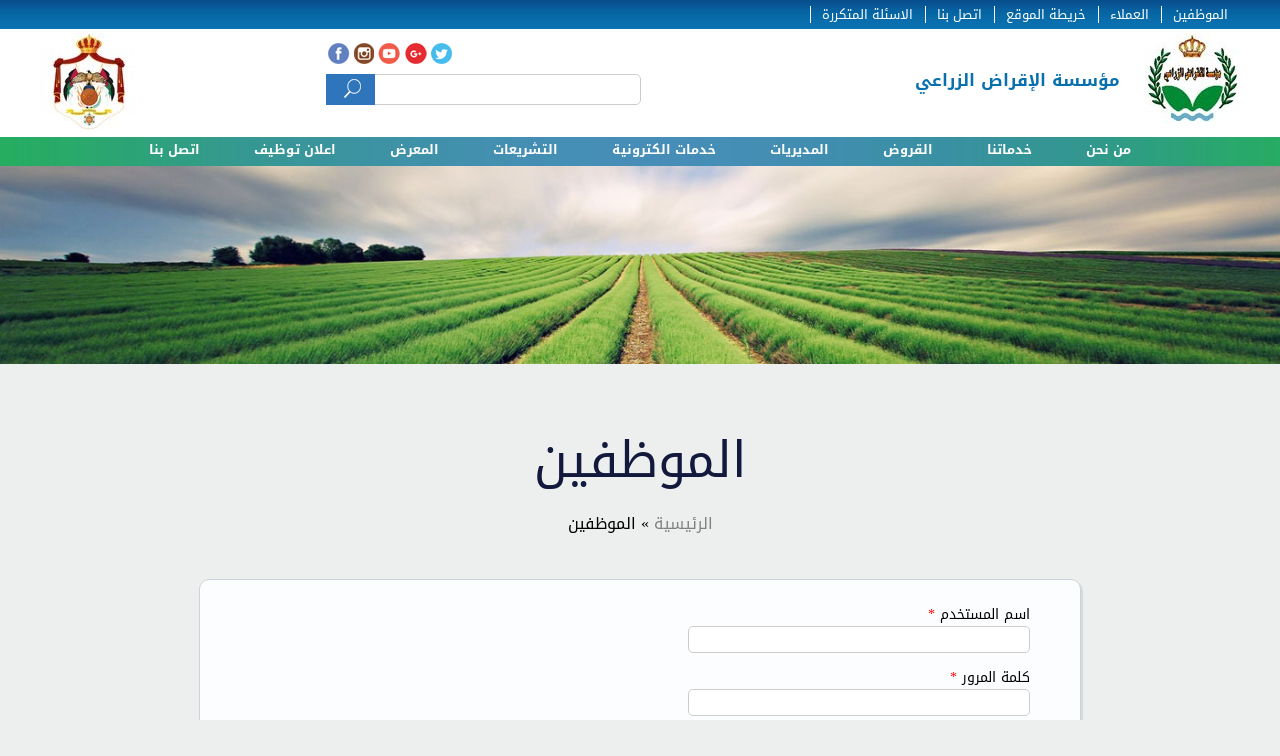

--- FILE ---
content_type: text/html; charset=utf-8
request_url: https://www.acc.gov.jo/ar/employees
body_size: 51610
content:
<!DOCTYPE html PUBLIC "-//W3C//DTD XHTML+RDFa 1.0//EN"
  "http://www.w3.org/MarkUp/DTD/xhtml-rdfa-1.dtd">
<html xmlns="http://www.w3.org/1999/xhtml" xml:lang="ar" version="XHTML+RDFa 1.0" dir="rtl"
  xmlns:og="http://ogp.me/ns#"
  xmlns:article="http://ogp.me/ns/article#"
  xmlns:book="http://ogp.me/ns/book#"
  xmlns:profile="http://ogp.me/ns/profile#"
  xmlns:video="http://ogp.me/ns/video#"
  xmlns:product="http://ogp.me/ns/product#"
  xmlns:content="http://purl.org/rss/1.0/modules/content/"
  xmlns:dc="http://purl.org/dc/terms/"
  xmlns:foaf="http://xmlns.com/foaf/0.1/"
  xmlns:rdfs="http://www.w3.org/2000/01/rdf-schema#"
  xmlns:sioc="http://rdfs.org/sioc/ns#"
  xmlns:sioct="http://rdfs.org/sioc/types#"
  xmlns:skos="http://www.w3.org/2004/02/skos/core#"
  xmlns:xsd="http://www.w3.org/2001/XMLSchema#">

<head profile="http://www.w3.org/1999/xhtml/vocab">
  <meta http-equiv="Content-Type" content="text/html; charset=utf-8" />
<meta name="description" content="الاسهام في التنمية الزراعية والريفيه الشاملة من خلال تقديم خدمات تمويلية تلبي احتياجات العاملين في القطاع الزراعي وتقديم خدمة عالية الجودة والكفاءة وبيئة عمل حضارية" />
<meta name="viewport" content="width=device-width, initial-scale=1, maximum-scale=1" />
<meta name="keywords" content="الاسهام في التنمية الزراعية , تقديم خدمات تمويلية, تلبية احتياجات العاملين في القطاع الزراعي , تقديم خدمة عالية الجودة ,الكفاءة وبيئة عمل حضارية" />
<meta name="keywords" content="الاسهام في التنمية الزراعية ,, تقديم خدمات تمويلية , القطاع الزراعي ,تقديم خدمة عالية الجودة والكفاءة" />
<meta name="generator" content="Drupal 7 (http://drupal.org)" />
<link rel="canonical" href="https://www.acc.gov.jo/ar/employees" />
<link rel="shortlink" href="https://www.acc.gov.jo/ar/node/261" />
<meta property="og:site_name" content="مؤسسة الإقراض الزراعي" />
<meta property="og:type" content="article" />
<meta property="og:title" content="الموظفين" />
<meta property="og:url" content="https://www.acc.gov.jo/ar/employees" />
<meta property="og:updated_time" content="2017-08-28T14:44:05+03:00" />
<meta name="twitter:card" content="summary" />
<meta name="twitter:url" content="https://www.acc.gov.jo/ar/employees" />
<meta name="twitter:title" content="الموظفين" />
<meta property="article:published_time" content="2017-08-28T14:44:05+03:00" />
<meta property="article:modified_time" content="2017-08-28T14:44:05+03:00" />
<meta itemprop="name" content="الموظفين" />
<meta name="dcterms.title" content="الموظفين" />
<meta name="dcterms.creator" content="admin" />
<meta name="dcterms.date" content="2017-08-28T14:44+03:00" />
<meta name="dcterms.type" content="Text" />
<meta name="dcterms.format" content="text/html" />
<meta name="dcterms.identifier" content="https://www.acc.gov.jo/ar/employees" />
<meta name="dcterms.language" content="ar" />
<link rel="shortcut icon" href="http://acc.test.jo/sites/default/files/logopng_0.png" type="image/png" />
<meta name="dcterms.modified" content="2017-08-28T14:44+03:00" />
  <title>الموظفين | مؤسسة الإقراض الزراعي</title>
  <style type="text/css" media="all">
@import url("https://www.acc.gov.jo/modules/system/system.base.css?slg04f");
@import url("https://www.acc.gov.jo/modules/system/system.base-rtl.css?slg04f");
@import url("https://www.acc.gov.jo/modules/system/system.menus.css?slg04f");
@import url("https://www.acc.gov.jo/modules/system/system.menus-rtl.css?slg04f");
@import url("https://www.acc.gov.jo/modules/system/system.messages.css?slg04f");
@import url("https://www.acc.gov.jo/modules/system/system.messages-rtl.css?slg04f");
@import url("https://www.acc.gov.jo/modules/system/system.theme.css?slg04f");
@import url("https://www.acc.gov.jo/modules/system/system.theme-rtl.css?slg04f");
</style>
<style type="text/css" media="all">
@import url("https://www.acc.gov.jo/sites/all/modules/views_slideshow/views_slideshow.css?slg04f");
</style>
<style type="text/css" media="all">
@import url("https://www.acc.gov.jo/sites/all/modules/simplenews/simplenews.css?slg04f");
@import url("https://www.acc.gov.jo/sites/all/modules/calendar/css/calendar_multiday.css?slg04f");
@import url("https://www.acc.gov.jo/sites/all/modules/date/date_api/date.css?slg04f");
@import url("https://www.acc.gov.jo/sites/all/modules/date/date_api/date-rtl.css?slg04f");
@import url("https://www.acc.gov.jo/sites/all/modules/date/date_popup/themes/datepicker.1.7.css?slg04f");
@import url("https://www.acc.gov.jo/sites/all/modules/date/date_repeat_field/date_repeat_field.css?slg04f");
@import url("https://www.acc.gov.jo/modules/field/theme/field.css?slg04f");
@import url("https://www.acc.gov.jo/modules/field/theme/field-rtl.css?slg04f");
@import url("https://www.acc.gov.jo/modules/node/node.css?slg04f");
@import url("https://www.acc.gov.jo/modules/poll/poll.css?slg04f");
@import url("https://www.acc.gov.jo/modules/poll/poll-rtl.css?slg04f");
@import url("https://www.acc.gov.jo/modules/search/search.css?slg04f");
@import url("https://www.acc.gov.jo/modules/search/search-rtl.css?slg04f");
@import url("https://www.acc.gov.jo/modules/user/user.css?slg04f");
@import url("https://www.acc.gov.jo/modules/user/user-rtl.css?slg04f");
@import url("https://www.acc.gov.jo/sites/all/modules/extlink/extlink.css?slg04f");
@import url("https://www.acc.gov.jo/sites/all/modules/views/css/views.css?slg04f");
@import url("https://www.acc.gov.jo/sites/all/modules/views/css/views-rtl.css?slg04f");
@import url("https://www.acc.gov.jo/sites/all/modules/ckeditor/css/ckeditor.css?slg04f");
@import url("https://www.acc.gov.jo/sites/all/modules/ckeditor/css/ckeditor-rtl.css?slg04f");
</style>
<style type="text/css" media="all">
@import url("https://www.acc.gov.jo/sites/all/modules/colorbox/styles/default/colorbox_style.css?slg04f");
@import url("https://www.acc.gov.jo/sites/all/modules/ctools/css/ctools.css?slg04f");
@import url("https://www.acc.gov.jo/modules/locale/locale.css?slg04f");
@import url("https://www.acc.gov.jo/modules/locale/locale-rtl.css?slg04f");
@import url("https://www.acc.gov.jo/sites/all/modules/nice_menus/css/nice_menus.css?slg04f");
@import url("https://www.acc.gov.jo/sites/all/modules/nice_menus/css/nice_menus_default-rtl.css?slg04f");
@import url("https://www.acc.gov.jo/sites/all/modules/views_slideshow/contrib/views_slideshow_simple_pager/pager.css?slg04f");
@import url("https://www.acc.gov.jo/sites/all/modules/views_slideshow/views_slideshow_controls_text.css?slg04f");
@import url("https://www.acc.gov.jo/sites/all/modules/views_slideshow/contrib/views_slideshow_cycle/views_slideshow_cycle.css?slg04f");
@import url("https://www.acc.gov.jo/sites/all/modules/views_ticker/views.ticker.scroller.css?slg04f");
@import url("https://www.acc.gov.jo/sites/all/modules/responsive_menus/styles/responsive_menus_simple/css/responsive_menus_simple.css?slg04f");
@import url("https://www.acc.gov.jo/sites/all/modules/addtoany/addtoany.css?slg04f");
@import url("https://www.acc.gov.jo/sites/all/modules/scroll_button/css/scroll_button.css?slg04f");
</style>
<link type="text/css" rel="stylesheet" href="/sites/all/themes/acc/acc.css?id=2" media="all" />
<link type="text/css" rel="stylesheet" href="/sites/all/themes/acc/responsive-ar.css" media="all" />
  <script type="text/javascript" src="https://www.acc.gov.jo/sites/all/modules/jquery_update/replace/jquery/1.7/jquery.min.js?v=1.7.2"></script>
<script type="text/javascript" src="https://www.acc.gov.jo/misc/jquery.once.js?v=1.2"></script>
<script type="text/javascript" src="https://www.acc.gov.jo/misc/drupal.js?slg04f"></script>
<script type="text/javascript" src="https://www.acc.gov.jo/sites/all/modules/waypoints/waypoints.min.js?v=1.0.2"></script>
<script type="text/javascript" src="https://www.acc.gov.jo/sites/all/modules/nice_menus/js/jquery.bgiframe.js?v=2.1"></script>
<script type="text/javascript" src="https://www.acc.gov.jo/sites/all/modules/nice_menus/js/jquery.hoverIntent.js?v=0.5"></script>
<script type="text/javascript" src="https://www.acc.gov.jo/sites/all/modules/nice_menus/js/superfish.js?v=1.4.8"></script>
<script type="text/javascript" src="https://www.acc.gov.jo/sites/all/modules/nice_menus/js/nice_menus.js?v=1.0"></script>
<script type="text/javascript" src="https://www.acc.gov.jo/sites/all/modules/views_slideshow/js/views_slideshow.js?v=1.0"></script>
<script type="text/javascript" src="https://www.acc.gov.jo/sites/all/modules/counter_up/js/counter_up.js?v=1.2"></script>
<script type="text/javascript" src="https://www.acc.gov.jo/sites/all/modules/admin_menu/admin_devel/admin_devel.js?slg04f"></script>
<script type="text/javascript" src="https://www.acc.gov.jo/sites/all/modules/extlink/extlink.js?slg04f"></script>
<script type="text/javascript" src="https://www.acc.gov.jo/sites/default/files/languages/ar_dPEToliC7Z6FqWAZUOtOOzn6PXJzTZpYnV96ExVbJuA.js?slg04f"></script>
<script type="text/javascript" src="https://www.acc.gov.jo/sites/all/libraries/colorbox/jquery.colorbox-min.js?slg04f"></script>
<script type="text/javascript" src="https://www.acc.gov.jo/sites/all/modules/colorbox/js/colorbox.js?slg04f"></script>
<script type="text/javascript" src="https://www.acc.gov.jo/sites/all/modules/colorbox/styles/default/colorbox_style.js?slg04f"></script>
<script type="text/javascript" src="https://www.acc.gov.jo/sites/all/modules/captcha/captcha.js?slg04f"></script>
<script type="text/javascript">
<!--//--><![CDATA[//><!--
Drupal.viewsSlideshowSimplePager = Drupal.viewsSlideshowPagerFields || {};
//--><!]]>
</script>
<script type="text/javascript">
<!--//--><![CDATA[//><!--
var uniquePagerID =
    jQuery(".views-slideshow-pager-field-item").click(function() {
      var eID = jQuery(this).attr("id").replace("views_slideshow_pager_field_item_bottom_","");
      var ssID = eID.substring(0,eID.lastIndex("_"));
      var sN = eID.substring(eID.lastIndex("_") + 1);
      Drupal.viewsSlideshow.action({ "action": "goToSlide", "slideshowID": ssID, "slideNum": sN });
    });
  
//--><!]]>
</script>
<script type="text/javascript" src="https://www.acc.gov.jo/sites/all/modules/views_ticker/js/jquery.liscroller.js?slg04f"></script>
<script type="text/javascript" src="https://www.acc.gov.jo/sites/all/libraries/jquery.cycle/jquery.cycle.all.js?slg04f"></script>
<script type="text/javascript" src="https://www.acc.gov.jo/sites/all/modules/views_slideshow/contrib/views_slideshow_cycle/js/views_slideshow_cycle.js?slg04f"></script>
<script type="text/javascript">
<!--//--><![CDATA[//><!--
(function($) { Drupal.behaviors.views_ticker_liScroll = { attach: function (context) { $("#views-ticker-liScroll-newsticker").liScroll({pauseOnMouse: true, travelocity:0.07, direction: "left"}); } };})(jQuery);
//--><!]]>
</script>
<script type="text/javascript" src="https://www.acc.gov.jo/sites/all/modules/responsive_menus/styles/responsive_menus_simple/js/responsive_menus_simple.js?slg04f"></script>
<script type="text/javascript" src="https://www.acc.gov.jo/sites/all/modules/google_analytics/googleanalytics.js?slg04f"></script>
<script type="text/javascript">
<!--//--><![CDATA[//><!--
(function(i,s,o,g,r,a,m){i["GoogleAnalyticsObject"]=r;i[r]=i[r]||function(){(i[r].q=i[r].q||[]).push(arguments)},i[r].l=1*new Date();a=s.createElement(o),m=s.getElementsByTagName(o)[0];a.async=1;a.src=g;m.parentNode.insertBefore(a,m)})(window,document,"script","https://www.google-analytics.com/analytics.js","ga");ga("create", "UA-100591838-26", {"cookieDomain":"auto"});ga("set", "anonymizeIp", true);ga("send", "pageview");
//--><!]]>
</script>
<script type="text/javascript" src="https://www.acc.gov.jo/sites/all/libraries/counterup/jquery.counterup.min.js?slg04f"></script>
<script type="text/javascript">
<!--//--><![CDATA[//><!--
window.a2a_config=window.a2a_config||{};window.da2a={done:false,html_done:false,script_ready:false,script_load:function(){var a=document.createElement('script'),s=document.getElementsByTagName('script')[0];a.type='text/javascript';a.async=true;a.src='https://static.addtoany.com/menu/page.js';s.parentNode.insertBefore(a,s);da2a.script_load=function(){};},script_onready:function(){da2a.script_ready=true;if(da2a.html_done)da2a.init();},init:function(){for(var i=0,el,target,targets=da2a.targets,length=targets.length;i<length;i++){el=document.getElementById('da2a_'+(i+1));target=targets[i];a2a_config.linkname=target.title;a2a_config.linkurl=target.url;if(el){a2a.init('page',{target:el});el.id='';}da2a.done=true;}da2a.targets=[];}};(function ($){Drupal.behaviors.addToAny = {attach: function (context, settings) {if (context !== document && window.da2a) {if(da2a.script_ready)a2a.init_all('page');da2a.script_load();}}}})(jQuery);a2a_config.callbacks=a2a_config.callbacks||[];a2a_config.callbacks.push({ready:da2a.script_onready});a2a_config.templates=a2a_config.templates||{};
//--><!]]>
</script>
<script type="text/javascript" src="https://www.acc.gov.jo/sites/all/modules/scroll_button/js/scroll_button.js?slg04f"></script>
<script type="text/javascript" src="https://www.acc.gov.jo/sites/all/themes/acc/jquery.email-antispam.js?slg04f"></script>
<script type="text/javascript">
<!--//--><![CDATA[//><!--
jQuery.extend(Drupal.settings, {"basePath":"\/","pathPrefix":"ar\/","ajaxPageState":{"theme":"acc","theme_token":"lBWfSJKDHW9h2PXg0jtni__bewBlWsBts48P-s-fBBo","js":{"sites\/all\/modules\/jquery_update\/replace\/jquery\/1.7\/jquery.min.js":1,"misc\/jquery.once.js":1,"misc\/drupal.js":1,"sites\/all\/modules\/waypoints\/waypoints.min.js":1,"sites\/all\/modules\/nice_menus\/js\/jquery.bgiframe.js":1,"sites\/all\/modules\/nice_menus\/js\/jquery.hoverIntent.js":1,"sites\/all\/modules\/nice_menus\/js\/superfish.js":1,"sites\/all\/modules\/nice_menus\/js\/nice_menus.js":1,"sites\/all\/modules\/views_slideshow\/js\/views_slideshow.js":1,"sites\/all\/modules\/counter_up\/js\/counter_up.js":1,"sites\/all\/modules\/admin_menu\/admin_devel\/admin_devel.js":1,"sites\/all\/modules\/extlink\/extlink.js":1,"public:\/\/languages\/ar_dPEToliC7Z6FqWAZUOtOOzn6PXJzTZpYnV96ExVbJuA.js":1,"sites\/all\/libraries\/colorbox\/jquery.colorbox-min.js":1,"sites\/all\/modules\/colorbox\/js\/colorbox.js":1,"sites\/all\/modules\/colorbox\/styles\/default\/colorbox_style.js":1,"sites\/all\/modules\/captcha\/captcha.js":1,"0":1,"1":1,"sites\/all\/modules\/views_ticker\/js\/jquery.liscroller.js":1,"sites\/all\/libraries\/jquery.cycle\/jquery.cycle.all.js":1,"sites\/all\/modules\/views_slideshow\/contrib\/views_slideshow_cycle\/js\/views_slideshow_cycle.js":1,"2":1,"sites\/all\/modules\/responsive_menus\/styles\/responsive_menus_simple\/js\/responsive_menus_simple.js":1,"sites\/all\/modules\/google_analytics\/googleanalytics.js":1,"3":1,"sites\/all\/libraries\/counterup\/jquery.counterup.min.js":1,"4":1,"sites\/all\/modules\/scroll_button\/js\/scroll_button.js":1,"sites\/all\/themes\/acc\/jquery.email-antispam.js":1,"5":1,"6":1,"7":1,"8":1,"9":1,"10":1},"css":{"modules\/system\/system.base.css":1,"modules\/system\/system.base-rtl.css":1,"modules\/system\/system.menus.css":1,"modules\/system\/system.menus-rtl.css":1,"modules\/system\/system.messages.css":1,"modules\/system\/system.messages-rtl.css":1,"modules\/system\/system.theme.css":1,"modules\/system\/system.theme-rtl.css":1,"sites\/all\/modules\/views_slideshow\/views_slideshow.css":1,"sites\/all\/modules\/simplenews\/simplenews.css":1,"sites\/all\/modules\/calendar\/css\/calendar_multiday.css":1,"sites\/all\/modules\/date\/date_api\/date.css":1,"sites\/all\/modules\/date\/date_api\/date-rtl.css":1,"sites\/all\/modules\/date\/date_popup\/themes\/datepicker.1.7.css":1,"sites\/all\/modules\/date\/date_repeat_field\/date_repeat_field.css":1,"modules\/field\/theme\/field.css":1,"modules\/field\/theme\/field-rtl.css":1,"modules\/node\/node.css":1,"modules\/poll\/poll.css":1,"modules\/poll\/poll-rtl.css":1,"modules\/search\/search.css":1,"modules\/search\/search-rtl.css":1,"modules\/user\/user.css":1,"modules\/user\/user-rtl.css":1,"sites\/all\/modules\/extlink\/extlink.css":1,"sites\/all\/modules\/views\/css\/views.css":1,"sites\/all\/modules\/views\/css\/views-rtl.css":1,"sites\/all\/modules\/ckeditor\/css\/ckeditor.css":1,"sites\/all\/modules\/ckeditor\/css\/ckeditor-rtl.css":1,"sites\/all\/modules\/colorbox\/styles\/default\/colorbox_style.css":1,"sites\/all\/modules\/ctools\/css\/ctools.css":1,"modules\/locale\/locale.css":1,"modules\/locale\/locale-rtl.css":1,"sites\/all\/modules\/nice_menus\/css\/nice_menus.css":1,"sites\/all\/modules\/nice_menus\/css\/nice_menus_default.css":1,"sites\/all\/modules\/nice_menus\/css\/nice_menus_default-rtl.css":1,"sites\/all\/modules\/views_slideshow\/contrib\/views_slideshow_simple_pager\/pager.css":1,"sites\/all\/modules\/views_slideshow\/views_slideshow_controls_text.css":1,"sites\/all\/modules\/views_slideshow\/contrib\/views_slideshow_cycle\/views_slideshow_cycle.css":1,"sites\/all\/modules\/views_ticker\/views.ticker.scroller.css":1,"sites\/all\/modules\/responsive_menus\/styles\/responsive_menus_simple\/css\/responsive_menus_simple.css":1,"sites\/all\/modules\/addtoany\/addtoany.css":1,"sites\/all\/modules\/scroll_button\/css\/scroll_button.css":1,"\/sites\/all\/themes\/acc\/acc.css?id=2":1,"\/sites\/all\/themes\/acc\/responsive-ar.css":1}},"colorbox":{"opacity":"0.85","current":"{current} of {total}","previous":"\u00ab Prev","next":"Next \u00bb","close":"Close","maxWidth":"98%","maxHeight":"98%","fixed":true,"mobiledetect":true,"mobiledevicewidth":"480px"},"nice_menus_options":{"delay":800,"speed":"slow"},"viewsSlideshow":{"rotating-block_1":{"methods":{"goToSlide":["viewsSlideshowPager","viewsSlideshowSlideCounter","viewsSlideshowCycle"],"nextSlide":["viewsSlideshowPager","viewsSlideshowSlideCounter","viewsSlideshowCycle"],"pause":["viewsSlideshowControls","viewsSlideshowCycle"],"play":["viewsSlideshowControls","viewsSlideshowCycle"],"previousSlide":["viewsSlideshowPager","viewsSlideshowSlideCounter","viewsSlideshowCycle"],"transitionBegin":["viewsSlideshowPager","viewsSlideshowSlideCounter"],"transitionEnd":[]},"paused":0},"newsticker-block_1":{"methods":{"goToSlide":["viewsSlideshowPager","viewsSlideshowSlideCounter","viewsSlideshowCycle"],"nextSlide":["viewsSlideshowPager","viewsSlideshowSlideCounter","viewsSlideshowCycle"],"pause":["viewsSlideshowControls","viewsSlideshowCycle"],"play":["viewsSlideshowControls","viewsSlideshowCycle"],"previousSlide":["viewsSlideshowPager","viewsSlideshowSlideCounter","viewsSlideshowCycle"],"transitionBegin":["viewsSlideshowPager","viewsSlideshowSlideCounter"],"transitionEnd":[]},"paused":0},"inner_slider_for_services-block_1":{"methods":{"goToSlide":["viewsSlideshowPager","viewsSlideshowSlideCounter","viewsSlideshowCycle"],"nextSlide":["viewsSlideshowPager","viewsSlideshowSlideCounter","viewsSlideshowCycle"],"pause":["viewsSlideshowControls","viewsSlideshowCycle"],"play":["viewsSlideshowControls","viewsSlideshowCycle"],"previousSlide":["viewsSlideshowPager","viewsSlideshowSlideCounter","viewsSlideshowCycle"],"transitionBegin":["viewsSlideshowPager","viewsSlideshowSlideCounter"],"transitionEnd":[]},"paused":0},"services-block_1":{"methods":{"goToSlide":["viewsSlideshowPager","viewsSlideshowSlideCounter","viewsSlideshowCycle"],"nextSlide":["viewsSlideshowPager","viewsSlideshowSlideCounter","viewsSlideshowCycle"],"pause":["viewsSlideshowControls","viewsSlideshowCycle"],"play":["viewsSlideshowControls","viewsSlideshowCycle"],"previousSlide":["viewsSlideshowPager","viewsSlideshowSlideCounter","viewsSlideshowCycle"],"transitionBegin":["viewsSlideshowPager","viewsSlideshowSlideCounter"],"transitionEnd":[]},"paused":0},"success-block_1":{"methods":{"goToSlide":["viewsSlideshowPager","viewsSlideshowSlideCounter","viewsSlideshowCycle"],"nextSlide":["viewsSlideshowPager","viewsSlideshowSlideCounter","viewsSlideshowCycle"],"pause":["viewsSlideshowControls","viewsSlideshowCycle"],"play":["viewsSlideshowControls","viewsSlideshowCycle"],"previousSlide":["viewsSlideshowPager","viewsSlideshowSlideCounter","viewsSlideshowCycle"],"transitionBegin":["viewsSlideshowPager","viewsSlideshowSlideCounter"],"transitionEnd":[]},"paused":0},"imp_link-block_1":{"methods":{"goToSlide":["viewsSlideshowPager","viewsSlideshowSlideCounter","viewsSlideshowCycle"],"nextSlide":["viewsSlideshowPager","viewsSlideshowSlideCounter","viewsSlideshowCycle"],"pause":["viewsSlideshowControls","viewsSlideshowCycle"],"play":["viewsSlideshowControls","viewsSlideshowCycle"],"previousSlide":["viewsSlideshowPager","viewsSlideshowSlideCounter","viewsSlideshowCycle"],"transitionBegin":["viewsSlideshowPager","viewsSlideshowSlideCounter"],"transitionEnd":[]},"paused":0},"imp_link-block_6_1":{"methods":{"goToSlide":["viewsSlideshowPager","viewsSlideshowSlideCounter","viewsSlideshowCycle"],"nextSlide":["viewsSlideshowPager","viewsSlideshowSlideCounter","viewsSlideshowCycle"],"pause":["viewsSlideshowControls","viewsSlideshowCycle"],"play":["viewsSlideshowControls","viewsSlideshowCycle"],"previousSlide":["viewsSlideshowPager","viewsSlideshowSlideCounter","viewsSlideshowCycle"],"transitionBegin":["viewsSlideshowPager","viewsSlideshowSlideCounter"],"transitionEnd":[]},"paused":0}},"viewsSlideshowControls":{"rotating-block_1":{"bottom":{"type":"viewsSlideshowControlsText"}},"success-block_1":{"bottom":{"type":"viewsSlideshowControlsText"}},"imp_link-block_1":{"top":{"type":"viewsSlideshowControlsText"}},"imp_link-block_6_1":{"top":{"type":"viewsSlideshowControlsText"}}},"viewsSlideshowCycle":{"#views_slideshow_cycle_main_rotating-block_1":{"num_divs":5,"id_prefix":"#views_slideshow_cycle_main_","div_prefix":"#views_slideshow_cycle_div_","vss_id":"rotating-block_1","effect":"fade","transition_advanced":1,"timeout":7000,"speed":700,"delay":0,"sync":1,"random":0,"pause":1,"pause_on_click":0,"play_on_hover":0,"action_advanced":1,"start_paused":0,"remember_slide":0,"remember_slide_days":1,"pause_in_middle":0,"pause_when_hidden":0,"pause_when_hidden_type":"full","amount_allowed_visible":"","nowrap":0,"pause_after_slideshow":0,"fixed_height":1,"items_per_slide":1,"wait_for_image_load":1,"wait_for_image_load_timeout":3000,"cleartype":0,"cleartypenobg":0,"advanced_options":"{}"},"#views_slideshow_cycle_main_newsticker-block_1":{"num_divs":5,"id_prefix":"#views_slideshow_cycle_main_","div_prefix":"#views_slideshow_cycle_div_","vss_id":"newsticker-block_1","effect":"scrollRight","transition_advanced":0,"timeout":5000,"speed":700,"delay":0,"sync":1,"random":0,"pause":1,"pause_on_click":0,"play_on_hover":0,"action_advanced":0,"start_paused":0,"remember_slide":0,"remember_slide_days":1,"pause_in_middle":0,"pause_when_hidden":0,"pause_when_hidden_type":"full","amount_allowed_visible":"","nowrap":0,"pause_after_slideshow":0,"fixed_height":1,"items_per_slide":1,"wait_for_image_load":1,"wait_for_image_load_timeout":3000,"cleartype":0,"cleartypenobg":0,"advanced_options":"{}"},"#views_slideshow_cycle_main_inner_slider_for_services-block_1":{"num_divs":3,"id_prefix":"#views_slideshow_cycle_main_","div_prefix":"#views_slideshow_cycle_div_","vss_id":"inner_slider_for_services-block_1","effect":"fade","transition_advanced":1,"timeout":7000,"speed":700,"delay":0,"sync":1,"random":0,"pause":1,"pause_on_click":0,"play_on_hover":0,"action_advanced":0,"start_paused":0,"remember_slide":0,"remember_slide_days":1,"pause_in_middle":0,"pause_when_hidden":0,"pause_when_hidden_type":"full","amount_allowed_visible":"","nowrap":0,"pause_after_slideshow":0,"fixed_height":1,"items_per_slide":1,"wait_for_image_load":1,"wait_for_image_load_timeout":3000,"cleartype":0,"cleartypenobg":0,"advanced_options":"{}"},"#views_slideshow_cycle_main_services-block_1":{"num_divs":5,"id_prefix":"#views_slideshow_cycle_main_","div_prefix":"#views_slideshow_cycle_div_","vss_id":"services-block_1","effect":"fade","transition_advanced":1,"timeout":0,"speed":700,"delay":0,"sync":1,"random":0,"pause":1,"pause_on_click":0,"play_on_hover":0,"action_advanced":0,"start_paused":0,"remember_slide":0,"remember_slide_days":1,"pause_in_middle":0,"pause_when_hidden":0,"pause_when_hidden_type":"full","amount_allowed_visible":"","nowrap":0,"pause_after_slideshow":0,"fixed_height":1,"items_per_slide":1,"wait_for_image_load":1,"wait_for_image_load_timeout":3000,"cleartype":0,"cleartypenobg":0,"advanced_options":"{}"},"#views_slideshow_cycle_main_success-block_1":{"num_divs":7,"id_prefix":"#views_slideshow_cycle_main_","div_prefix":"#views_slideshow_cycle_div_","vss_id":"success-block_1","effect":"fade","transition_advanced":0,"timeout":5000,"speed":700,"delay":0,"sync":1,"random":0,"pause":1,"pause_on_click":0,"play_on_hover":0,"action_advanced":0,"start_paused":0,"remember_slide":0,"remember_slide_days":1,"pause_in_middle":0,"pause_when_hidden":0,"pause_when_hidden_type":"full","amount_allowed_visible":"","nowrap":0,"pause_after_slideshow":0,"fixed_height":1,"items_per_slide":1,"wait_for_image_load":1,"wait_for_image_load_timeout":3000,"cleartype":0,"cleartypenobg":0,"advanced_options":"{}"},"#views_slideshow_cycle_main_imp_link-block_1":{"num_divs":22,"id_prefix":"#views_slideshow_cycle_main_","div_prefix":"#views_slideshow_cycle_div_","vss_id":"imp_link-block_1","effect":"scrollHorz","transition_advanced":1,"timeout":5000,"speed":700,"delay":0,"sync":1,"random":0,"pause":1,"pause_on_click":0,"play_on_hover":0,"action_advanced":1,"start_paused":0,"remember_slide":0,"remember_slide_days":1,"pause_in_middle":0,"pause_when_hidden":0,"pause_when_hidden_type":"full","amount_allowed_visible":"","nowrap":0,"pause_after_slideshow":0,"fixed_height":1,"items_per_slide":5,"wait_for_image_load":1,"wait_for_image_load_timeout":3000,"cleartype":0,"cleartypenobg":0,"advanced_options":"{}"},"#views_slideshow_cycle_main_imp_link-block_6_1":{"num_divs":22,"id_prefix":"#views_slideshow_cycle_main_","div_prefix":"#views_slideshow_cycle_div_","vss_id":"imp_link-block_6_1","effect":"scrollHorz","transition_advanced":1,"timeout":5000,"speed":700,"delay":0,"sync":1,"random":0,"pause":1,"pause_on_click":0,"play_on_hover":0,"action_advanced":1,"start_paused":0,"remember_slide":0,"remember_slide_days":1,"pause_in_middle":0,"pause_when_hidden":0,"pause_when_hidden_type":"full","amount_allowed_visible":"","nowrap":0,"pause_after_slideshow":0,"fixed_height":1,"items_per_slide":1,"wait_for_image_load":1,"wait_for_image_load_timeout":3000,"cleartype":0,"cleartypenobg":0,"advanced_options":"{}"}},"viewsSlideshowPager":{"inner_slider_for_services-block_1":{"bottom":{"type":"viewsSlideshowSimplePager","master_pager":"0"}},"services-block_1":{"top":{"type":"viewsSlideshowPagerFields","master_pager":"0"}}},"viewsSlideshowPagerFields":{"inner_slider_for_services-block_1":{"bottom":{"activatePauseOnHover":0}},"services-block_1":{"top":{"activatePauseOnHover":0}}},"urlIsAjaxTrusted":{"\/ar\/employees":true,"\/ar\/employees?destination=node\/261":true},"responsive_menus":[{"toggler_text":"\u2630 ","selectors":[".main_menu01"],"media_size":"768","media_unit":"px","absolute":true,"remove_attributes":true,"responsive_menus_style":"responsive_menus_simple"}],"extlink":{"extTarget":0,"extClass":0,"extLabel":"(link is external)","extImgClass":0,"extSubdomains":0,"extExclude":"","extInclude":".pdf","extCssExclude":"","extCssExplicit":"","extAlert":0,"extAlertText":"This link will take you to an external web site.","mailtoClass":0,"mailtoLabel":"(link sends e-mail)"},"googleanalytics":{"trackOutbound":1,"trackMailto":1,"trackDownload":1,"trackDownloadExtensions":"7z|aac|arc|arj|asf|asx|avi|bin|csv|doc(x|m)?|dot(x|m)?|exe|flv|gif|gz|gzip|hqx|jar|jpe?g|js|mp(2|3|4|e?g)|mov(ie)?|msi|msp|pdf|phps|png|ppt(x|m)?|pot(x|m)?|pps(x|m)?|ppam|sld(x|m)?|thmx|qtm?|ra(m|r)?|sea|sit|tar|tgz|torrent|txt|wav|wma|wmv|wpd|xls(x|m|b)?|xlt(x|m)|xlam|xml|z|zip","trackColorbox":1},"counter_up":{"delay":"10","total_time":"1500"},"scroll_button":{"title":"","position":"float","always_show":0,"buttons":{"top":1,"bot":1},"speed":"slow","duration":400,"distance":100,"offset":{"x":80,"y":3},"css":"","color":{"bg":"#bababa","hv":"#999999"}}});
//--><!]]>
</script>
</head>
<body class="html not-front not-logged-in no-sidebars page-node page-node- page-node-261 node-type-page i18n-ar" >
  <div id="skip-link">
    <a href="#main-content" class="element-invisible element-focusable">تجاوز إلى المحتوى الرئيسي</a>
  </div>
     <script type="text/javascript">   
 
jQuery(document).ready(function() {
    var showChar = 100;
    var moretext = "اقرأ المزيد";
    var lesstext = "Less ";
    // jQuery('.view-inner-services.view-display-id-block .field-content').each(function() {
    //     var content = jQuery(this).html();
 
    //     if(content.length > showChar) {
 
    //         var c = content.substr(0, showChar);
    //         var h = content.substr(showChar-1, content.length - showChar);
 
    //         var html = c + '<span class="moreellipses">' + '&nbsp;</span><span class="morecontent"><span>' + h + '</span>&nbsp;&nbsp;<a href="" class="morelink">' + moretext + '</a></span>';
 
    //         jQuery(this).html(html);
    //     }
 
    // });
 
    // jQuery(".morelink").click(function(){
    //     if(jQuery(this).hasClass("less")) {
    //         jQuery(this).removeClass("less");
    //         jQuery(this).html(moretext);
    //     } else {
    //         jQuery(this).addClass("less");
    //         jQuery(this).html(lesstext);
    //     }
    //     jQuery(this).parent().prev().toggle();
    //     jQuery(this).prev().toggle();
    //     return false;
    // });
	
	
	setInterval(function(){ 
    jQuery( ".galleryformatter .prev-slide" ).click();
	
}, 2000);
	
	
});

 </script>	

<script type="text/javascript">				
	jQuery(document).ready (function(){
jQuery(".container img").each(function(){
        jQuery(this).attr("alt", "");
        jQuery(this).attr("title", "");
      });	
		/*Nice Menus - Only Have sub-menus clickable.*/
	jQuery("li.menuparent > a").attr("href","#");
	jQuery("li.menuparent > a").attr("href","#");
});
</script>




<style>


li.empty.cloned {
	display:none;
}

.galleryformatter-greenarrows .gallery-thumbs li {
	
	float:right;
}
</style>

  <div class="container">
    <div class="header01">
	  <div class="top_menu">
	   <div class="wrapper">
	     <div class="region region-top-menu">
    <div id="block-menu-menu-top-menu" class="block block-menu">

    
  <div class="content">
    <ul class="menu"><li class="first leaf active-trail"><a href="/ar/employees" title="" class="active-trail active">الموظفين</a></li>
<li class="leaf"><a href="/ar/customer" title="">العملاء</a></li>
<li class="leaf"><a href="/ar/sitemap" title="">خريطة الموقع</a></li>
<li class="leaf"><a href="/ar/node/373" title="">اتصل بنا</a></li>
<li class="last leaf"><a href="/ar/faqs" title="">الاسئلة المتكررة</a></li>
</ul>  </div>
</div>
<div id="block-locale-language" class="block block-locale">

    
  <div class="content">
    <ul class="language-switcher-locale-url"><li class="ar first active"><a href="/ar/employees" class="language-link active" xml:lang="ar">العربية</a></li>
<li class="en last"><span class="language-link locale-untranslated" xml:lang="en">English</span></li>
</ul>  </div>
</div>
  </div>
	   

	   </div>
	  </div>
	  <div class="bottom_header">
	   <div class="wrapper">
	   	<div class="logo">
		<a href="/"><img src="/sites/all/themes/acc/images/logo.jpg"></a>
		</div>
		<div class="logo_title">مؤسسة الإقراض الزراعي</div>
	   
	   <div class="social_search">
	   <div class="social_media">
	    <li> <a target="_blank" href="https://www.facebook.com/%D9%85%D8%A4%D8%B3%D8%B3%D8%A9-%D8%A7%D9%84%D8%A7%D9%82%D8%B1%D8%A7%D8%B6-%D8%A7%D9%84%D8%B2%D8%B1%D8%A7%D8%B9%D9%8A%D8%A7%D9%84%D8%A7%D8%AF%D8%A7%D8%B1%D8%A9-%D8%A7%D9%84%D8%B9%D8%A7%D9%85%D8%A9-109743020713090/?__tn__=%2Cd%3C-R&eid=ARDK-10EATzDBiGBbqxPgoei5nr5j9WkMQ6TP3q2HOsoqDMvpXUPMQoST8X15VkqYeiVmH24Oanc_rqq"><img src="/sites/all/themes/acc/images/1.png"></a></li>
		<li> <a target="_blank" href="https://www.instagram.com/accjordan/"><img src="/sites/all/themes/acc/images/2.png"></a></li>
		<li> <a target="_blank" href="https://www.youtube.com/channel/UCUvqjx8dNcIHBlvIErbMC3Q?view_as=subscriber"><img src="/sites/all/themes/acc/images/3.png"></a></li>
		<li> <a target="_blank" href="https://plus.google.com/109188927312572951451?hl=ar"><img src="/sites/all/themes/acc/images/4.png"></a></li>
		<li> <a target="_blank" href="https://twitter.com/yZKbbLXA45Iyhob"><img src="/sites/all/themes/acc/images/5.png"></a></li>
	    </div>

		<div class="search01">
		   <div class="region region-search">
    <div id="block-search-form" class="block block-search">

    
  <div class="content">
    <form action="/ar/employees" method="post" id="search-block-form" accept-charset="UTF-8"><div><div class="container-inline">
      <h2 class="element-invisible">استمارة البحث</h2>
    <div class="form-item form-type-textfield form-item-search-block-form">
  <label class="element-invisible" for="edit-search-block-form--2">‏بحث ‏</label>
 <input title="أدخل العبارات التي تريد البحث عنها." type="text" id="edit-search-block-form--2" name="search_block_form" value="" size="15" maxlength="128" class="form-text" />
</div>
<div class="form-actions form-wrapper" id="edit-actions--2"><input type="submit" id="edit-submit--2" name="op" value="بحث" class="form-submit" /></div><input type="hidden" name="form_build_id" value="form-03Kq6-0wbycHhSE-RUeo7gAybBgVwx8Z__ydf5w-AwM" />
<input type="hidden" name="form_id" value="search_block_form" />
</div>
</div></form>  </div>
</div>
  </div>
		</div>
		
		</div>
		<div class="logo2">
		<a href="#"><img src="/sites/all/themes/acc/images/logo4.jpg"></a>
		</div>
		

		
		
	  </div>
	  
	</div>
		<div class="main_menu01">
		<div class="wrapper">
		   <div class="region region-main-menu">
    <div id="block-nice-menus-1" class="block block-nice-menus">

    
  <div class="content">
    <ul class="nice-menu nice-menu-down nice-menu-main-menu" id="nice-menu-1"><li class="menu-894 menuparent  menu-path-front first odd "><a href="/ar" title="">من نحن</a><ul><li class="menu-413 menu-path-node-3 first odd "><a href="/ar/node/3">كلمة مدير عام المؤسسه</a></li>
<li class="menu-519 menu-path-node-268  even "><a href="/ar/node/268">الرسالة والرؤيا</a></li>
<li class="menu-921 menu-path-accgovjo-ar-node-390  odd "><a href="http://www.acc.gov.jo/ar/node/390" title="">دليل الحاكمية المؤسسية </a></li>
<li class="menu-922 menu-path-node-393  even "><a href="/ar/node/393">الخطة الإستراتجية</a></li>
<li class="menu-927 menu-path-node-395  odd "><a href="/ar/node/395">إستراتيجيات المؤسسة</a></li>
<li class="menu-521 menuparent  menu-path-node-97  even "><a href="/ar/node/97">التنظيم الاداري</a><ul><li class="menu-523 menu-path-node-99 first odd "><a href="/ar/node/99">الهيكل التنظيمي</a></li>
<li class="menu-889 menu-path-node-353  even "><a href="/ar/node/353">نظام التنظيم الإداري</a></li>
<li class="menu-524 menu-path-node-100  odd "><a href="/ar/node/100">شؤون الموظفين</a></li>
<li class="menu-522 menu-path-node-98  even last"><a href="/ar/node/98">مجلس الاداره</a></li>
</ul></li>
<li class="menu-520 menu-path-node-96  odd "><a href="/ar/node/96">لمحة تاريخيه</a></li>
<li class="menu-914 menu-path-node-383  even last"><a href="/ar/node/383">حق الحصول على معلومة</a></li>
</ul></li>
<li class="menu-414 menuparent  menu-path-services  even "><a href="/ar/services" title="">خدماتنا</a><ul><li class="menu-925 menu-path-accgovjo-ar-services first odd "><a href="http://www.acc.gov.jo/ar/services" title="">العمليات الأساسية لتقديم الخدمة</a></li>
<li class="menu-926 menu-path-accgovjo-ar-node-394  even "><a href="http://www.acc.gov.jo/ar/node/394" title="">دليل إجراءات العمليات</a></li>
<li class="menu-934 menu-path-accgovjo-ar-node-398  odd "><a href="http://www.acc.gov.jo/ar/node/398" title="">خرائط العمليات</a></li>
<li class="menu-965 menu-path-accgovjo-ar-node-748  even last"><a href="http://www.acc.gov.jo/ar/node/748" title="">الوثائق الاساسية لتقديم الخدمة</a></li>
</ul></li>
<li class="menu-415 menu-path-loans  odd "><a href="/ar/loans" title="">القروض</a></li>
<li class="menu-416 menu-path-directorates  even "><a href="/ar/directorates" title="">المديريات</a></li>
<li class="menu-916 menuparent  menu-path-node-385  odd "><a href="/ar/node/385">خدمات الكترونية</a><ul><li class="menu-917 menu-path-node-387 first odd "><a href="/ar/node/387" title="">خدمات الكترونية</a></li>
<li class="menu-942 menu-path-node-511  even last"><a href="/ar/node/511" title="الاستبيانات">الإستبيانات</a></li>
</ul></li>
<li class="menu-417 menu-path-legislation  even "><a href="/ar/legislation" title="">التشريعات</a></li>
<li class="menu-797 menuparent  menu-path-node-294  odd "><a href="/ar/node/294">المعرض</a><ul><li class="menu-418 menu-path-node-260 first odd "><a href="/ar/photo-gallery" title="انشطة وفعاليات">معرض الصور</a></li>
<li class="menu-798 menu-path-node-295  even last"><a href="/ar/video-gallery">معرض الفيديو</a></li>
</ul></li>
<li class="menu-983 menuparent  menu-path-jop-ads  even "><a href="/ar/jop-ads" title="">اعلان توظيف</a><ul><li class="menu-1028 menu-path-node-900 first odd "><a href="/ar/node/900">اعلان مقابلة محاسبين</a></li>
<li class="menu-1027 menu-path-node-899  even "><a href="/ar/node/899">تعلن مؤسسة الاقراض الزراعي عن حاجتها لتعبئة الوظائف الشاغرة التالية وذلك ضمن الشروط والمواصفات المبينة ازاء كل وظيفة</a></li>
<li class="menu-1024 menu-path-node-896  odd "><a href="/ar/node/896">اعلان استكمال اجراءت مقابلات مهندس العقبة</a></li>
<li class="menu-1025 menu-path-node-897  even "><a href="/ar/node/897">اعلان طابع معان ومراسل الطفيلة</a></li>
<li class="menu-1026 menu-path-node-898  odd "><a href="/ar/node/898">اعلان مدير دعاوى</a></li>
<li class="menu-1022 menu-path-node-889  even last"><a href="/ar/node/889">فتح باب الاطلاع على نتائج الفرز من خلال الرابط الخاص بالاعتراضات</a></li>
</ul></li>
<li class="menu-419 menuparent  menu-path-node-2  odd last"><a href="/ar/node/2" title="">اتصل بنا</a><ul><li class="menu-913 menu-path-node-382 first odd "><a href="/ar/node/382">الإطار العام لميثاق تقديم الخدمة</a></li>
<li class="menu-570 menu-path-node-101  even "><a href="/ar/node/101">عناوين المديريه العامه</a></li>
<li class="menu-571 menu-path-node-102  odd "><a href="/ar/node/102">عناوين  فروع المؤسسه</a></li>
<li class="menu-572 menu-path-node-2  even "><a href="/ar/node/2" title="">استقبال ملاحظات من العملاء</a></li>
<li class="menu-869 menu-path-node-327  odd last"><a href="/ar/node/327" title="">اقتراحات وشكاوي</a></li>
</ul></li>
</ul>
  </div>
</div>
  </div>

		</div></div>
  </div>
    <div class="rotating_inner">
	<img src="/sites/all/themes/acc/images/inner.jpg"> 
  
  </div>
 <div class="page_content" >
	<div class="page_content_data" >
	<div class="wrapper">
	<div class="title01">الموظفين</div><!--title01-->	
	<div class="breadcrum">
		<a href="/"> الرئيسية </a>
				
		» الموظفين						
		</div><!--title01-->	<!--title01-->	
												  <div class="region region-content">
    <div id="block-system-main" class="block block-system">

    
  <div class="content">
    <div id="node-261" class="node node-page ar clearfix" about="/ar/employees" typeof="foaf:Document">

  
      <span property="dc:title" content="الموظفين" class="rdf-meta element-hidden"></span>
  
  <div class="content">
      </div>

  
  
</div>
  </div>
</div>
<div id="block-user-login" class="block block-user">

    
  <div class="content">
    <form action="/ar/employees?destination=node/261" method="post" id="user-login-form" accept-charset="UTF-8"><div><div class="form-item form-type-textfield form-item-name">
  <label for="edit-name">‏اسم المستخدم ‏<span class="form-required" title="هذا الحقل ضروري.">*</span></label>
 <input type="text" id="edit-name" name="name" value="" size="15" maxlength="60" class="form-text required" />
</div>
<div class="form-item form-type-password form-item-pass">
  <label for="edit-pass">‏كلمة المرور ‏<span class="form-required" title="هذا الحقل ضروري.">*</span></label>
 <input autocomplete="off" type="password" id="edit-pass" name="pass" size="15" maxlength="128" class="form-text required" />
</div>
<div class="item-list"><ul><li class="first last"><a href="/ar/user/password" title="طلب كلمة مرور جديدة عن طريق البريد الإلكتروني.">طلب كلمة مرور جديدة</a></li>
</ul></div><input type="hidden" name="form_build_id" value="form-sk5vMitXnb6VfLh_a9q6qs3mWmpu28rwyQyOg3yMro4" />
<input type="hidden" name="form_id" value="user_login_block" />
<fieldset class="captcha form-wrapper"><legend><span class="fieldset-legend">سؤال الأمان</span></legend><div class="fieldset-wrapper"><div class="fieldset-description">This question is for testing whether or not you are a human visitor and to prevent automated spam submissions.</div><input type="hidden" name="captcha_sid" value="560267" />
<input type="hidden" name="captcha_token" value="8efc1de758d25e5e22085ef74e8e1596" />
<div class="form-item form-type-textfield form-item-captcha-response">
  <label for="edit-captcha-response">‏سؤال الأمان ‏<span class="form-required" title="هذا الحقل ضروري.">*</span></label>
 <span class="field-prefix">2 + 3 = </span> <input type="text" id="edit-captcha-response" name="captcha_response" value="" size="4" maxlength="2" class="form-text required" />
<div class="description">عليك حل هذا السؤال البسيط وادخال النتيجة . مثال 1 + 3 ، ادخل 4</div>
</div>
</div></fieldset>
<div class="form-actions form-wrapper" id="edit-actions"><input type="submit" id="edit-submit" name="op" value="تسجيل الدخول" class="form-submit" /></div></div></form>  </div>
</div>
<div id="block-addtoany-addtoany-button" class="block block-addtoany">

    
  <div class="content">
    <span class="a2a_kit a2a_kit_size_22 a2a_target addtoany_list" id="da2a_1">
      <a class="a2a_button_facebook"></a>
<a class="a2a_button_twitter"></a>
<a class="a2a_button_pinterest"></a>
      <a class="a2a_dd addtoany_share_save" href="https://www.addtoany.com/share#url=https%3A%2F%2Fwww.acc.gov.jo%2Far%2Femployees&amp;title=%D8%A7%D9%84%D9%85%D9%88%D8%B8%D9%81%D9%8A%D9%86"></a>
      
    </span>
    <script type="text/javascript">
<!--//--><![CDATA[//><!--
if(window.da2a)da2a.script_load();
//--><!]]>
</script>  </div>
</div>
  </div>
				<div class="emp_boxes">
				</div>
				
			


									
					
					
				
			

												
	</div><!--page_content_data-->
	</div><!--page_content_data-->
	</div><!--page_content-->
 
  
  <div class="footer01">
   <div class="wrapper">
  <div class="newsletter">  <div class="region region-newsletter">
    <div id="block-simplenews-1" class="block block-simplenews">

    <h2>انضم الى النشرة الالكترونية</h2>
  
  <div class="content">
      
      <form class="simplenews-subscribe" action="/ar/employees" method="post" id="simplenews-block-form-1" accept-charset="UTF-8"><div><div class="form-item form-type-textfield form-item-mail">
  <label for="edit-mail">‏البريد الإلكتروني ‏<span class="form-required" title="هذا الحقل ضروري.">*</span></label>
 <input type="text" id="edit-mail" name="mail" value="" size="20" maxlength="128" class="form-text required" />
</div>
<input type="submit" id="edit-submit--3" name="op" value="Subscribe" class="form-submit" /><input type="hidden" name="form_build_id" value="form-zkSUbjtGMIj6i8jR6T--0lNShmAwaKmkWOg6iWxn8Sk" />
<input type="hidden" name="form_id" value="simplenews_block_form_1" />
</div></form>  
  
  
    </div>
</div>
  </div>
  </div>
  <div class="testamonial"><a  target="_blank" href="/node/2">أضف رأيك</a><img src="/sites/all/themes/acc/images/sub.jpg">
  </div>
  </div>
  </div>
  <div class="footer02"> <div class="wrapper">
    <div class="region region-bottom-menu1">
    <div id="block-menu-menu-bottom-menu1" class="block block-menu">

    
  <div class="content">
    <ul class="menu"><li class="first leaf"><a href="/ar/node/375" title="">من نحن</a></li>
<li class="leaf"><a href="/ar/software" title="">برمجيات</a></li>
<li class="leaf"><a href="/ar/directorates" title="">المديريات</a></li>
<li class="leaf"><a href="/ar/e-forms" title="">نماذج الكترونية</a></li>
<li class="last leaf"><a href="https://docs.google.com/forms/d/e/1FAIpQLSc4h1Ottoc22JDQPv8maVSFkBXt2F7iYlBZusON8GNBtn3p_A/viewform" title="">أستبيان رأي ورضا شركاء العمل واحتياجاتهم</a></li>
</ul>  </div>
</div>
  </div>
    <div class="region region-bottom-menu2">
    <div id="block-menu-menu-bottom-menu2" class="block block-menu">

    
  <div class="content">
    <ul class="menu"><li class="first leaf"><a href="/ar/publications" title="">دراسات و نشرات و اصدارات</a></li>
<li class="leaf"><a href="/ar/legislation" title="">التشريعات</a></li>
<li class="leaf"><a href="/ar/loans" title="">القروض</a></li>
<li class="last leaf"><a href="/ar/reports" title="">التقارير السنوية والبيانات المالية</a></li>
</ul>  </div>
</div>
  </div>
    <div class="region region-bottom-menu3">
    <div id="block-menu-menu-bottom-menu3" class="block block-menu">

    
  <div class="content">
    <ul class="menu"><li class="first leaf"><a href="/ar/news" title="">آخر الأخبار</a></li>
<li class="leaf"><a href="/ar/ads" title="">العطاءات والاعلانات</a></li>
<li class="leaf"><a href="http://www.acc.gov.jo/sites/default/files/modwana.pdf" title="">مدونة قواعد السلوك الوظيفي</a></li>
<li class="last leaf"><a href="http://www.acc.gov.jo/sites/default/files/humanrights2016.pdf" title="">الخطة الوطنية لحقوق الانسان 2016</a></li>
</ul>  </div>
</div>
  </div>
    <div class="region region-bottom-menu4">
    <div id="block-block-1" class="block block-block">

    
  <div class="content">
    <iframe src="https://www.google.com/maps/embed?pb=!1m18!1m12!1m3!1d9573.508836918496!2d35.9083370414482!3d31.96777300781098!2m3!1f0!2f0!3f0!3m2!1i1024!2i768!4f13.1!3m3!1m2!1s0x151ca0737216b643%3A0x7fe8fbf2da4d7eb2!2sAgricultural+Credit+Cooperation!5e0!3m2!1sen!2sjo!4v1503826509288" width="100%" height="170" frameborder="0" style="border:0" allowfullscreen></iframe>

<span class="sec">الموقع محمي من قبل</span> <span class="drupal"></span>  </div>
</div>
  </div>
  </div>
  </div>
   <div class="footer03">
  <div class="visitors01">   <div class="region region-visitors">
    <div id="block-visitors-0" class="block block-visitors">

    
  <div class="content">
    <div class="item-list"><ul><li class="first last">عدد الزوار: 8673185</li>
</ul></div>  </div>
</div>
  </div>
</div>
  جميع الحقوق محفوظة لمؤسسة الإقراض الزراعي  © 2026  <br>
  
   تصميم وتطوير
<a  target="_blank" href="http://bluerayws.com">   شركة الشعاع الأزرق لحلول البرمجيات</a>

   </div>
     <div class="region region-scroll">
    <div id="block-scroll-button-scroll-button" class="block block-scroll-button float" style="bottom:3%; left:80%;">

    
  <div class="content">
    <div id="scroll_top" class="scroll-button float " style="background-color:#bababa; bottom:3%; left:80%;" title=""></div><div id="scroll_bot" class="scroll-button float " style="background-color:#bababa; bottom:3%; left:80%;" title=""></div>  </div>
</div>
  </div>
   </div>
  <script type="text/javascript">
<!--//--><![CDATA[//><!--
da2a.targets=[
{title:"\u0627\u0644\u0645\u0648\u0638\u0641\u064a\u0646",url:"https:\/\/www.acc.gov.jo\/ar\/employees"}];
da2a.html_done=true;if(da2a.script_ready&&!da2a.done)da2a.init();da2a.script_load();
//--><!]]>
</script>
  <div class="counter"></div>
  <script type="text/javascript">   
 
jQuery(document).ready(function() {

document.querySelector('#views_slideshow_cycle_div_inner_slider_for_services-block_1_2 .views-field-field-image a').setAttribute('href', 'https://www.acc.gov.jo/sites/default/files/awareness-month.pdf');
//zain



     var showChar = 100;
    var moretext = "اقرأ المزيد";
    var lesstext = "Less ";
    // jQuery('.view-inner-services.view-display-id-block .field-content').each(function() {
    //     var content = jQuery(this).html();
 
    //     if(content.length > showChar) {
 
    //         var c = content.substr(0, showChar);
    //         var h = content.substr(showChar-1, content.length - showChar);
 
    //         var html = c + '<span class="moreellipses">' + '&nbsp;</span><span class="morecontent"><span>' + h + '</span>&nbsp;&nbsp;<a href="" class="morelink">' + moretext + '</a></span>';
 
    //         jQuery(this).html(html);
    //     }
 
    // });
 
    // jQuery(".morelink").click(function(){
    //     if(jQuery(this).hasClass("less")) {
    //         jQuery(this).removeClass("less");
    //         jQuery(this).html(moretext);
    //     } else {
    //         jQuery(this).addClass("less");
    //         jQuery(this).html(lesstext);
    //     }
    //     jQuery(this).parent().prev().toggle();
    //     jQuery(this).prev().toggle();
    //     return false;
    // });
		/*Nice Menus - Only Have sub-menus clickable.*/
	jQuery("li.menuparent > a").attr("href","#");
	jQuery("li.menuparent > a").attr("href","#");
    // jQuery('.view-inner-services.view-display-id-block .field-content').each(function() {
    //     var content = jQuery(this).html();
 
    //     if(content.length > showChar) {
 
    //         var c = content.substr(0, showChar);
    //         var h = content.substr(showChar-1, content.length - showChar);
 
    //         var html = c + '<span class="moreellipses">' + '&nbsp;</span><span class="morecontent"><span>' + h + '</span>&nbsp;&nbsp;<a href="" class="morelink">' + moretext + '</a></span>';
 
    //         jQuery(this).html(html);
    //     }
 
    // });
 jQuery(".container img").each(function(){
        jQuery(this).attr("alt", "");
        jQuery(this).attr("title", "");
      });	
		/*Nice Menus - Only Have sub-menus clickable.*/
	jQuery("li.menuparent > a").attr("href","#");
	jQuery("li.menuparent > a").attr("href","#");
	
	
   
});
</script>
</body>
</html>


--- FILE ---
content_type: text/css
request_url: https://www.acc.gov.jo/modules/system/system.base.css?slg04f
body_size: 3242
content:
#autocomplete{border:1px solid;overflow:hidden;position:absolute;z-index:100;}
#autocomplete ul{list-style:none;list-style-image:none;margin:0;padding:0;}
#autocomplete li{background:#fff;color:#000;cursor:default;white-space:pre;zoom:1;}
html.js input.form-autocomplete{background-image:url(../../misc/throbber-inactive.png);background-position:100% center;background-repeat:no-repeat;}
html.js input.throbbing{background-image:url(../../misc/throbber-active.gif);background-position:100% center;}
html.js fieldset.collapsed{border-bottom-width:0;border-left-width:0;border-right-width:0;height:1em;}
html.js fieldset.collapsed .fieldset-wrapper{display:none;}
fieldset.collapsible{position:relative;}
fieldset.collapsible .fieldset-legend{display:block;}
.form-textarea-wrapper textarea{display:block;margin:0;width:100%;-moz-box-sizing:border-box;-webkit-box-sizing:border-box;box-sizing:border-box;}
.resizable-textarea .grippie{background:#eee url(../../misc/grippie.png) no-repeat center 2px;border:1px solid #ddd;border-top-width:0;cursor:s-resize;height:9px;overflow:hidden;}
body.drag{cursor:move;}
.draggable a.tabledrag-handle{cursor:move;float:left;height:1.7em;margin-left:-1em;overflow:hidden;text-decoration:none;}
a.tabledrag-handle:hover{text-decoration:none;}
a.tabledrag-handle .handle{background:url(../../misc/draggable.png) no-repeat 6px 9px;height:13px;margin:-0.4em 0.5em;padding:0.42em 0.5em;width:13px;}
a.tabledrag-handle-hover .handle{background-position:6px -11px;}
div.indentation{float:left;height:1.7em;margin:-0.4em 0.2em -0.4em -0.4em;padding:0.42em 0 0.42em 0.6em;width:20px;}
div.tree-child{background:url(../../misc/tree.png) no-repeat 11px center;}
div.tree-child-last{background:url(../../misc/tree-bottom.png) no-repeat 11px center;}
div.tree-child-horizontal{background:url(../../misc/tree.png) no-repeat -11px center;}
.tabledrag-toggle-weight-wrapper{text-align:right;}
table.sticky-header{background-color:#fff;margin-top:0;}
.progress .bar{background-color:#fff;border:1px solid;}
.progress .filled{background-color:#000;height:1.5em;width:5px;}
.progress .percentage{float:right;}
.ajax-progress{display:inline-block;}
.ajax-progress .throbber{background:transparent url(../../misc/throbber-active.gif) no-repeat 0px center;float:left;height:15px;margin:2px;width:15px;}
.ajax-progress .message{padding-left:20px;}
tr .ajax-progress .throbber{margin:0 2px;}
.ajax-progress-bar{width:16em;}
.container-inline div,
.container-inline label{display:inline;}
.container-inline .fieldset-wrapper{display:block;}
.nowrap{white-space:nowrap;}
html.js .js-hide{display:none;}
.element-hidden{display:none;}
.element-invisible{position:absolute !important;clip:rect(1px 1px 1px 1px);clip:rect(1px, 1px, 1px, 1px);overflow:hidden;height:1px;}
.element-invisible.element-focusable:active,
.element-invisible.element-focusable:focus{position:static !important;clip:auto;overflow:visible;height:auto;}
.clearfix:after{content:".";display:block;height:0;clear:both;visibility:hidden;}
* html .clearfix{height:1%;}
*:first-child + html .clearfix{min-height:1%;}

--- FILE ---
content_type: text/css
request_url: https://www.acc.gov.jo/sites/all/themes/acc/acc.css?id=2
body_size: 73220
content:
html,
body,
div,
span,
object,
iframe,
h1,
h2,
h3,
h4,
h5,
h6,
p,
circlequote,
pre,
a,
abbr,
acronym,
address,
code,
del,
dfn,
em,
img,
q,
dl,
dt,
dd,
ol,
ul,
li,
fieldset,
form,
label,
legend {
    margin: 0;
    padding: 0;
    border: 0;
    font-weight: inherit;
    font-style: inherit;
    font-size: 100%;
    vertical-align: baseline;
}

fieldset {
    border: 1px solid #CCCCCC;
    padding: 5px 10px;
    margin: 10px 0px;
}

legend {
    font-weight: bold;
    color: #05206D;
    padding: 0px 2px;
}

@font-face {
    font-family: Greta;
    src: url('fonts/Greta_Arabic_Regular.eot');
    src: url('fonts/Greta_Arabic_Regular.eot?#iefix') format('embedded-opentype'),
        url('fonts/Greta_Arabic_Regular.woff') format('woff'),
        url('fonts/Greta_Arabic_Regular.otf') format("opentype");
}

@font-face {
    font-family: jts-Bold;
    src: url('fonts/jts-Bold.eot');
    src: url('fonts/jts-Bold.eot?#iefix') format('embedded-opentype'),
        url('fonts/jts-Bold.woff') format('woff'),
        url('fonts/jts-Bold.ttf') format('truetype');
    font-weight: normal;
    font-style: normal;
}

@font-face {
    font-family: jts-Light;
    src: url('fonts/jts-Light.eot');
    src: url('fonts/jts-Light.eot?#iefix') format('embedded-opentype'),
        url('fonts/jts-Light.woff') format('woff'),
        url('fonts/jts-Light.ttf') format('truetype');
    font-weight: normal;
    font-style: normal;
}

@font-face {
    font-family: jts-Regular;
    src: url('fonts/jts-Regular.eot');
    src: url('fonts/jts-Regular.eot?#iefix') format('embedded-opentype'),
        url('fonts/jts-Regular.woff') format('woff'),
        url('fonts/jts-Regular.ttf') format('truetype');
    font-weight: normal;
    font-style: normal;
}

@font-face {
    font-family: kufi;
    src: url('fonts/kufi.eot');
    src: url('fonts/kufi.ttf') format('truetype'),
        url('fonts/kufi.woff') format('woff'),
        url('fonts/kufi.otf') format('opentype');
}

@font-face {
    font-family: kufi bold;
    src: url('fonts/kufi bold.eot');
    src: url('fonts/kufi bold.ttf') format('truetype'),
        url('fonts/kufi bold.woff') format('woff');
}

@font-face {
    font-family: cairo;
    src: url('fonts/Cairo-Regular.ttf') format('truetype');
}

@font-face {
    font-family: elmessiri-bold;
    src: url('fonts/elmessiri-bold.otf') format('opentype');
}

@font-face {
    font-family: elmessiri-medium;
    src: url('fonts/elmessiri-medium.otf') format('opentype');
}

@font-face {
    font-family: jfflat;
    src: url('fonts/jfflat.eot');
    src: url('fonts/jfflat.ttf') format('truetype'),
        url('fonts/jfflat.woff') format('woff');
}

@font-face {
    font-family: naskh;
    src: url('fonts/naskh.eot');
    src: url('fonts/naskh.ttf') format('truetype'),
        url('fonts/naskh.woff') format('woff');
}

body {
    direction: rtl;
    margin: 0 auto;
}

.not-front {
    background: #edefee;
}

p {
    text-align: justify;
    margin: 0px 0px;
}

table {
    border-spacing: 0;
    border-collapse: separate;
    position: relative !important;
}

tr.even,
tr.odd {
    background: white;
}

thead th {
    border-bottom: 3px solid #CCCCCC;
    padding-left: 5px !important;
    padding-right: 1em;
}

td {
    vertical-align: middle;
    border: 1px solid;
}

circlequote:before,
circlequote:after,
q:before,
q:after {
    content: "";
}

circlequote,
q {
    quotes: "" "";
}

tbody th {
    border-bottom: 3px solid #CCCCCC;
    font-weight: bold;
}

#admin-menu {
    direction: rtl;
}

.block ul {
    margin: 0;
    padding: 0;
}

.item-list ul li {
    list-style: disc outside none;
    margin: 0;
    padding: 0;
}

.back {
    text-align: left;
    float: left;
    display: inline;
}

.clear {
    clear: both;
}

a img {
    border: none;
}

a,
a:link,
a:visited {
    color: grey;
    text-decoration: none;
    cursor: pointer;
}

a:hover {
    color: #075d9c;
    text-decoration: none;
}

a:focus {
    outline: none;
}

.clear {
    clear: both;
}

#admin-menu li li.expandable ul {
    margin: -23px 160px 0 0 !important;
}

#toolbar div.toolbar-drawer {
    display: none;
    padding: 0 10px;
    position: relative;
}

#toolbar div.toolbar-menu {
    background: none repeat scroll 0 0 #000000;
    display: none;
    line-height: 20px;
    padding: 5px 50px 5px 10px;
    position: relative;
}

#admin-menu .dropdown li li.expandable ul {
    margin: -20px 160px 0 0 !important;
}

#admin-menu .dropdown li ul {
    right: auto;
}

body.admin-menu.adminimal-menu::before {
    height: 0;
}

.container {
    width: 100%;
    position: relative;
    margin: 0 auto;
}

.wrapper {
    max-width: 1200px;
    width: 100%;
    position: relative;
    margin: 0 auto;
}

.top_menu {
    background: url("images/topmenu.jpg") repeat-x;
    width: 100%;
    display: inline-block;
    padding: 2px 0px;
}

.top_menu ul {}

.top_menu ul li {
    float: right;
    list-style: none;
    padding: 0 12px;
    margin: 0;
    background: url(images/bordermenu.jpg) no-repeat left;
}

.top_menu ul li:first-child {
    margin-right: 0;
}

.top_menu ul li a {
    font-family: kufi;
    color: white;
    font-size: 13px;
}

.social_media {
    margin-top: 10px;
    width: 316px;
    float: right;
    margin-bottom: 6px;
}

.logo {
    width: 10%;
    float: right;
}

.search01 {
    margin-right: 0%;
    float: left;
    margin-top: 0px;
    position: relative;
}

.search01 .form-text {
    width: 299px;
    padding: 7px;
}

.search01 .form-submit {
    width: 100%;
    height: 100%;
    font-size: 0;
    display: inline-block;
    background: #2f75bb url(images/s1.png) no-repeat center;
    border: 0;
}

.search01 .form-actions {
    position: absolute;
    left: 0;
    top: 0;
    width: 49px;
    height: 100%;
    background: #2f75bb;
}

.logo2 {
    float: left;
}

.main_menu01 {
    background: url("images/menu.jpg") repeat-y;
    background-size: 100%;
    width: 100%;
    display: inline-block;
    text-align: center;
}

.main_menu01 ul.nice-menu a {
    padding: 0;
}

.main_menu01 ul {
    width: auto;
    text-align: center;
    float: none;
    margin: 0 auto;
    display: inline-block;
}

.main_menu01 ul li {
    float: right;
    margin: 0 27px;
    list-style: none;
    background: transparent;
    border: 0;
}

.main_menu01 ul ul {
    background: url("images/ulul.jpg") repeat-x;
    background-size: auto 100%;
    width: 215px;
    padding-top: 20px;
    border: 0;
    float: right;
    text-align: right;
}

.main_menu01 ul ul ul {
    padding-top: 0;
}

.main_menu01 ul ul li {
    margin: 4px 15px !important;
}

.main_menu01 ul ul a {
    font-family: kufi !important;
}

.main_menu01 ul ul ul li:hover a {
    color: #d7faaf !important;
}

.main_menu01 ul ul ul li a {
    color: white !important;
}

.main_menu01 ul ul li:hover a {
    color: #d7faaf;
}

ul.nice-menu-down li li.menuparent {
    background: transparent;
}

ul.nice-menu-down li li.menuparent:hover {
    background: transparent;
}

ul.nice-menu:after {
    display: none;
}

ul.nice-menu-down li.menuparent {
    background: transparent;
}

ul.nice-menu-down li.menuparent:hover {
    background: transparent;
    border: 0;
}

.main_menu01 ul li a {
    font-family: kufi bold;
    color: white;
    font-size: 16px;
    transition: 0.3s ease;
}

.rotating {
    width: 100%;
    position: relative;
    height: 350px;
    z-index: 0;
}

.rotating_inner img {
    width: 100%;
    height: auto;
}

.rotating .views_slideshow_cycle_main,
.rotating .views-slideshow-cycle-main-frame,
.rotating .views-slideshow-cycle-main-frame-row {
    width: 100% !important;
}

.rotating img {
    width: 100%;
    height: auto;
    height: 350px;
}

.rotating .views-field-title {
    font-family: elmessiri-bold;
    color: white;
    text-shadow: 1px 2px 28px #666;
    position: absolute;
    font-size: 50px;
    width: 100%;
    text-align: center;
    top: 77px;
}

.rotating .views-field-body {
    font-family: jfflat;
    color: white;
    text-shadow: 1px 2px 28px #666;
    position: absolute;
    font-size: 27px;
    margin: 0 16%;
    width: 68%;
    text-align: center;
    top: 160px;
}

.rotating .views-field-body p,
.rotating .views-field-body span,
.rotating .views-field-body div {
    text-align: center !important;
}

.rotating #views_slideshow_controls_text_previous_rotating-block_1 {
    background: rgba(0, 0, 0, 0) url("images/arr1.png") no-repeat scroll 0 0;
    display: inline-block;
    font-size: 0;
    height: 30px;
    position: absolute;
    right: 100px;
    top: 42%;
    width: 21px;
    z-index: 9;
}

.rotating #views_slideshow_controls_text_pause_rotating-block_1 {
    display: none;
}

.rotating #views_slideshow_controls_text_next_rotating-block_1 {
    background: rgba(0, 0, 0, 0) url("images/arr2.png") no-repeat scroll 0 0;
    display: inline-block;
    font-size: 0;
    height: 30px;
    position: absolute;
    left: 100px;
    top: 42%;
    width: 21px;
    z-index: 9;
}

.section01 {
    position: relative;
}

.news_ticker h2 {
    font-size: 25px;
    display: inline-block;
    border-left: 1px solid #88d2a8;
    padding-left: 20px;
    float: right;
    margin-left: 20px;
    z-index: 99;
    position: relative;
}

.news_ticker h2 a {
    color: #fff;
}

.news_ticker {
    background: #26ad60;
    width: 92%;
    color: white;
    margin: 0 3%;
    position: absolute;
    top: -25px;
    overflow: hidden;
    font-family: naskh;
    box-shadow: 1px 2px 18px #666;
    z-indeX: 9;
    padding: 6px 1% 0 1%;
}

.views-liScroll-tick-field {
    display: inline-block;
}

.views-liScroll-tick-field .views-field-title {
    display: inline-block;
}

.views-liScroll-tick-field .field-content {
    display: inline-block;
}

.news_ticker .liScroll-container {
    height: 55px;
}

.news_ticker .views-field-title a {
    float: right;
    font-family: naskh;
    font-size: 16px;
    font-weight: normal;
    color: white;
}

.liScroll {
    width: 100% !important;
}

.news_ticker li {
    background: transparent url(images/logosmall2.png) no-repeat scroll 100% 0;
    background-size: 30px;
    margin: 0 6px !important;
}

.main_news_content #block-views-news-block-3 {
    display: none;
}

.liScroll-container {
    width: 86%;
}

.liScroll-container .mask {
    width: 100%;
}

ul.liScroll a {
    white-space: nowrap;
    padding: 0;
    margin: 0 22px 0 0;
}

.services {
    padding-top: 60px;
    display: inline-block;
    padding-bottom: 90px;
    width: 100%;
}

.services h2 {
    color: #12193d;
    font-family: kufi;
    font-size: 45px;
    text-align: center;
    padding-bottom: 14px;
}

.services_res h2 {
    color: #12193d;
    font-family: kufi;
    font-size: 25px;
    text-align: center;
    padding-bottom: 14px;
}

.services .views-slideshow-pager-fields .views-content-title a {
    width: 100%;
    text-align: center;
    background: #26ad60;
    padding: 16px 0;
    float: right;
    margin-left: 1%;
    font-family: kufi;
    color: white;
    font-size: 17px;
}

.services .views-slideshow-cycle-main-frame-row-item .views-field-body {
    color: #716d6d;
    font-family: kufi;
    font-size: 14.5px;
    width: 52%;
    text-align: right;
    padding-top: 11px;
}

.services .views-slideshow-cycle-main-frame-row-item .views-field-field-service-people,
.services .views-slideshow-cycle-main-frame-row-item .views-field-field-service-place,
.services .views-slideshow-cycle-main-frame-row-item .views-field-field-service-term {
    color: #716d6d;
    font-family: kufi;
    font-size: 14.5px;
    padding: 7px 0;
}

.services .views-slideshow-cycle-main-frame-row-item .views-field-field-service-people .views-label,
.services .views-slideshow-cycle-main-frame-row-item .views-field-field-service-place .views-label,
.services .views-slideshow-cycle-main-frame-row-item .views-field-field-service-term .views-label {
    font-weight: bold;
    padding-left: 10px;
}

.services .views-slideshow-cycle-main-frame-row-item .views-field-field-service-people .views-label,
.services .views-slideshow-cycle-main-frame-row-item .views-field-field-service-place .views-label {
    float: right;
}

.services .views-slideshow-cycle-main-frame-row-item .views-field-field-service-term li {
    background: url("images/bullet.png") no-repeat right;
    list-style: none;
    padding-right: 13px;
    padding-top: 5px;
    padding-bottom: 5px;
    border-bottom: 1px solid #e0e0e0;
    display: inline-block;
}

.services .views-slideshow-cycle-main-frame-row-item .views-field-body strong {
    color: #434343;
}

.services .views-slideshow-cycle-main-frame-row-item .views-field-body li {
    background: url("images/bullet.png") no-repeat right;
    list-style: none;
    padding-right: 13px;
    padding-top: 5px;
    padding-bottom: 5px;
    border-bottom: 1px solid #e0e0e0;
    display: inline-block;
}

.services .views-slideshow-cycle-main-frame-row-item .views-field-body li:last-child {
    border: 0;
}

.services .views-slideshow-pager-field-item {
    width: 19%;
    padding-left: 1%;
    float: right;
}

.services .more-link,
.services .views-field-view-node {
    font-family: cairo;
    color: #179ba0;
    font-size: 15px;
    border: 1px solid;
    padding: 0px 8px;
    border-radius: 6px;
    float: left;
    transition: 0.3s ease;
}

.services .more-link:hover,
.services .views-field-view-node:hover {
    background: #179ba0;
    color: white;
}

.services .views-field-view-node:hover a {
    color: white;
}

.services .views-field-view-node {
    position: absolute;
    right: 50%;
}

.services .views-field-view-node a {
    color: #179ba0;
}

.services .views-slideshow-cycle-main-frame {
    width: 97%;
    margin: 0 1%;
}

.services .views-slideshow-cycle-main-frame-row-item .views-field-title {
    background: url("images/blue00.jpg") repeat-x;
    padding: 6px 12px;
    font-family: kufi;
    color: white;
    font-size: 18px;
    width: 54%;
    display: inline-block;
}

.services .views-field-field-image {
    float: left;
}

.services .views-slideshow-cycle-main-frame-row {
    width: 100%;
}

.services .views-slideshow-cycle-main-frame-row-item {
    width: 100%;
    position: relative;
}

.services .views-field-nothing {
    margin: 20px 0;
    display: inline-block;
    float: left;
    width: 100%;
}

.views-slideshow-pager-field-item.active .views-content-title a {
    background: url("images/quickactive.jpg") repeat-x;
}

.views-slideshow-pager-field-item.active:after {
    width: 23px;
    height: 10px;
    content: '';
    display: inline-block;
    background: url("images/after.jpg") no-repeat;
    position: absolute;
    bottom: -10px;
    left: 48%;
}

.views-slideshow-pager-field-item.active {
    position: relative;
}

.view-services.view-display-id-block_1 .views-field-nothing {
    display: none;
}

.view-services.view-display-id-block_1 .views-field-field-image {
    width: 35%;
    float: right;
    margin-left: 10px;
}

.services .views-field-view .views-slideshow-pager-field-item {
    width: auto;
}

#block-views-services-block .views-field-view {
    width: 35%;
    float: left;
    margin-left: 10px;
}

#block-views-services-block .views-field-view .views-slideshow-pager-field-item.active::after {
    display: none;
}

#block-views-services-block .views-field-view .views-slideshow-pager-field-item.active a {
    background: #2f75bb;
}

#block-views-services-block .views-field-view .views-slideshow-pager-field-item a {
    font-size: 0;
    width: 11px;
    height: 11px;
    margin: 0 3px;
    background: #26ad60;
    display: inline-block;
    border-radius: 100%;
}

.view-services.view-display-id-block_1 .views-field-field-image img {
    width: 100%;
    height: auto;
}

#block-views-services-block .views-field-view img {
    width: 100%;
    height: auto;
}

.view-services.view-display-id-block_1 {
    font-family: kufi;
    padding: 0px 10px;
}

.view-services.view-display-id-block_1 .views-field-field-service-people {
    clear: both;
    font-size: 13px;
}

.view-services.view-display-id-block_1 .views-field-field-service-place {
    clear: both;
    font-size: 13px;
}

.view-services.view-display-id-block_1 .views-field-field-service-term {
    clear: both;
    font-size: 13px;
    display: none;
}

.view-services.view-display-id-block_1 .views-row {
    margin: 15px 0px;
    border-bottom: 1px solid #cdcdcd;
}

.view-services.view-display-id-block_1 .views-row.views-row-last {
    border-bottom: 0px;
}

.view-services.view-display-id-block_1 .views-row .views-field-view-node {
    text-align: left;
}

.view-services.view-display-id-block_1 .views-row .views-field-view-node a {
    font-size: 11px;
}

.sucess {
    background: #26ad60;
    text-align: center;
    width: 45%;
    margin-left: 10%;
    float: right;
    border-top: 12px solid #474a4c;
    position: relative;
}

.sucess {
    color: white;
    text-align: Center;
    font-family: kufi;
    font-size: 28px;
}

.sucess .view-content {
    padding: 3% 7% 12px 7%;
}

.sucess .views-field-field-image img {
    border-radius: 100%;
    border: 1px solid white;
    padding: 16px;
    width: 170px;
    height: 170px;
}

.sucess .views-field-title {
    color: white;
    text-align: Center;
    font-family: kufi;
    font-size: 23px;
}

.sucess .views-field-body {
    color: white;
    font-family: kufi;
    font-size: 14px;
    font-weight: 100;
    padding: 10px 0 0 0;
}

.sucess .views-field-view-node a {
    color: white;
    font-family: kufi;
    font-size: 13px;
    padding: 2px 10px;
    border: 1px solid;
    border-radius: 8px;
    transition: 0.3s ease;
}

.sucess .views-field-view-node a:hover {
    background: white;
    color: #26ad60;
}

.sucess .views-field-view-node {
    float: left;
}

.sucess #views_slideshow_controls_text_previous_success-block_1 {
    background: rgba(0, 0, 0, 0) url("images/arr11.jpg") no-repeat scroll 0 0;
    display: inline-block;
    font-size: 0;
    height: 47px;
    position: absolute;
    right: 0;
    bottom: 0;
    width: 47px;
    z-index: 9;
}

.sucess #views_slideshow_controls_text_pause_success-block_1 {
    display: none;
}

.sucess #views_slideshow_controls_text_next_success-block_1 {
    background: rgba(0, 0, 0, 0) url("images/arr22.jpg") no-repeat scroll 0 0;
    display: inline-block;
    font-size: 0;
    height: 47px;
    position: absolute;
    right: 47px;
    bottom: 0;
    width: 47px;
    z-index: 9;
}

.achievements {
    position: relative;
    display: inline-block;
    width: 100%;
    background: url("images/backtest.jpg") no-repeat;
    height: 304px;
    background-size: cover;
    background-repeat: no-repeat;
    background-attachment: fixed;
    text-align: Center;
    margin-top: 30px;
}

.bg {
    color: white;
    margin-right: -6.3%;
    width: 112.5%;
    position: relative;
    display: inline-block;
    background: url("images/inn.jpg") no-repeat;
    padding: 62px 0;
    height: 286px;
    background-size: cover;
    background-repeat: no-repeat;
    background-attachment: fixed;
    text-align: Center;
    margin-top: 30px;
}

.about1 {
    width: 70%;
    margin: 90px 15%;
    font-size: 18px;
}

.about1 h2 {
    font-size: 30px;
    padding-bottom: 10px;
}

.page-node-268 .title01 {
    display: none;
}

.page-node-268 .page_content {
    padding: 0;
}

.page-node-268 .footer01 {
    margin-top: -10px;
}

.bg .about {
    width: 23%;
    float: right;
    padding: 10px 4%;
}

.bg .about:first-child {
    margin-right: 4%;
}

.about h2 {
    font-size: 25px;
}

.achievements .view-achev.view-display-id-block .views-row {
    float: right;
    z-indeX: 99;
    width: 33%;
    color: white;
    position: relative;
    text-align: center;
    font-family: elmessiri-medium;
}

.achievements .view-achev.view-display-id-block .views-row .views-field-field-number {
    width: 47%;
    float: right;
    text-align: left;
    margin-left: 1%;
}

.achievements .view-achev.view-display-id-block .views-row .views-field-body {
    margin-top: 9px;
}

.achievements .view-achev.view-display-id-block .views-row .views-field-title {
    width: 49%;
    text-align: right;
    display: inline-block;
}

.achievements .view-achev.view-display-id-block .views-row .views-field-field-image {
    height: 100px;
}

.achievements .view-achev.view-display-id-block .views-row .views-field-field-image img {
    height: 85px;
    width: auto;
}

.shadow {}

.achiev_row {
    float: right;
    z-indeX: 99;
    width: 33%;
    color: white;
    position: relative;
    text-align: center;
    font-family: elmessiri-medium;
}

.achiev_row img {
    width: 100px;
    height: auto;
    margin-bottom: 18px;
}

.achiev_row:nth-child(3) img {
    width: 70px;
}

.achievements h2 {
    font-family: naskh;
    font-size: 25px;
    color: white;
    z-indeX: 99;
    position: relative;
    border-bottom: 1px solid #525637;
    text-align: center;
    display: inline-block;
    padding: 11px 90px 7px;
}

.achievements_body {
    margin-top: 40px;
    width: 100%;
    display: inline-block;
}

.services .quicktab_row {
    width: 96%;
    margin: 35px 2%;
    float: right
}

.quicktab_row img {
    float: left;
}

.quicktab_title01 {
    background: url("images/quickactive.jpg") repeat-x;
    padding: 6px 12px;
    font-family: kufi;
    color: white;
    font-size: 18px;
    width: 52%;
}

.light .quicktabs-tabs li {
    width: 150px;
    text-align: center;
    border: 1px solid;
    padding: 4px 0 4px;
    float: right;
    margin: 0 3%;
    color: #3f3d3d;
    font-size: 16px;
    font-family: cairo;
}

.light .quicktabs-tabs li.active {
    background: url("images/l1.jpg") repeat-x;
    border: 0;
    position: relative;
}

.light .quicktabs-tabs li.active a {
    color: white;
}

.light .quicktabs-tabs li.active:after {
    width: 23px;
    height: 10px;
    content: '';
    display: inline-block;
    background: url("images/l2.jpg") no-repeat;
    position: absolute;
    bottom: -10px;
    left: 44%;
}

.light .quicktabs-tabs {
    width: 81%;
    margin: 0 auto;
    float: none;
    display: inline-block;
}

#quicktabs-container-light .views-row {
    font-family: elmessiri-medium;
    line-height: 41px;
    font-size: 17px;
    color: #464646;
    text-align: right;
    text-decoration: none;
    margin: 10px 0;
}

#quicktabs-container-light .views-row a {
    text-decoration: none !important;
    color: #6b6b6b;
}

#quicktabs-container-light .views-row {
    background: url(images/bbb0.jpg) no-repeat right;
    padding-right: 19px;
    background-size: 10px;
}

#quicktabs-container-light {
    text-align: right;
    width: 80%;
    height: 200px;
    margin: 15px auto;
}

.light {
    padding: 50px 0 30px 0;
    text-align: center;
    font-family: elmessiri-medium;
}

.light .quicktab_title {
    width: 134px;
    text-align: center;
    border: 1px solid;
    padding: 8px 0 4px;
    float: right;
    margin: 0 3%;
    color: #3f3d3d;
    font-size: 16px;
}

.light .quicktab_body {
    font-family: elmessiri-medium;
    line-height: 41px;
    font-size: 19px;
    color: #464646;
    text-align: right;
}

.light h2 {
    color: #12193d;
    font-family: naskh;
    border-bottom: 1px solid #d6d6d6;
    font-size: 25px;
    display: inline-block;
    padding: 2px 50px;
    margin-bottom: 40px;
}

.light_res h2 {
    color: #12193d;
    font-family: naskh;
    border-bottom: 0px solid #d6d6d6;
    font-size: 25px;
    padding: 2px 50px;
    margin-bottom: 4px;
    text-align: center;
}

.light .quicktab_titles {
    width: 81%;
    display: inline-block;
    margin: 0 9.5%;
}

.light .quicktab_row {
    margin: 4% 7%;
}

.light_res {
    font-family: cairo;
    padding: 0px 10px;
    margin-top: 20px;
}

.light_res .view-light .views-row .views-field-title a {
    font-size: 14px;
}

.light_res .region-light-res h2 {
    margin-bottom: 0px;
    text-align: center;
    padding: 0px;
    display: block;
    font-size: 20px;
    margin-top: 20px;
    border-bottom: 1px solid #d6d6d6;
}

.imp_links h2 a {
    color: #075493;
}

.imp_links h2 {
    font-family: kufi;
    color: #075493;
    font-size: 18px;
    margin-right: 10%;
}

#views_slideshow_controls_text_imp_link-block_1 {
    position: relative;
}

.imp_links h2:before {
    content: '';
    display: inline-block;
    vertical-align: middle;
    width: 30px;
    border-bottom: 2px solid #26ad60;
    margin-left: 12px;
}

.imp_links h2:after {
    content: '';
    display: inline-block;
    vertical-align: middle;
    width: 30px;
    border-bottom: 2px solid #26ad60;
    margin-right: 12px;
}

.imp_links img {
    width: 100%;
    height: auto;
    border: 1px solid #eee;
}

.imp_links .views-slideshow-cycle-main-frame-row-item {
    margin: 10px 20px 10px 0;
    width: 197px;
    float: right;
}

.imp_links #views_slideshow_controls_text_previous_imp_link-block_1 {
    background: rgba(0, 0, 0, 0) url("images/arr01.png") no-repeat scroll 0 0;
    display: inline-block;
    font-size: 0;
    height: 47px;
    position: absolute;
    right: 0;
    top: 46px;
    width: 47px;
    z-index: 99;
}

.imp_links #views_slideshow_controls_text_pause_imp_link-block_1 {
    display: none;
}

.imp_links #views_slideshow_controls_text_next_imp_link-block_1 {
    background: rgba(0, 0, 0, 0) url("images/arr02.png") no-repeat scroll 0 0;
    display: inline-block;
    font-size: 0;
    height: 47px;
    position: absolute;
    left: 0;
    top: 42px;
    width: 47px;
    z-index: 99;
}

#views_slideshow_cycle_main_imp_link-block_1 {
    width: 92%;
    margin: 0 4%;
}

.footer01 {
    background: #26ad60;
    width: 100%;
    padding: 8px 0;
    clear: both;
    display: inline-block;
}

#block-simplenews-1 p {
    color: white;
    font-family: naskh;
    font-size: 20px;
    float: right;
}

#block-simplenews-1 label {
    display: none;
}

#block-simplenews-1 .form-submit {
    background: url("images/sub.jpg") no-repeat;
    font-size: 0;
    width: 34px;
    border: 0;
    height: 35px;
}

#block-simplenews-1 .form-item {
    float: right;
    margin: 0;
}

#block-simplenews-1 .form-item input {
    padding: 6.5px 6px;
    margin-right: 10px;
}

.newsletter {
    width: 50%;
    float: right;
}

.newsletter h2 {
    float: right;
    padding: 6px;
    font-size: 20px;
    color: #ffffff;
}

.testamonial {
    float: left;
    margin-right: 30%;
}

.testamonial img {
    border-radius: 100%;
    float: left;
    margin-right: 10px;
}

.testamonial {
    color: white;
    font-family: cairo;
    font-size: 18px;
}

.testamonial a {
    color: white;
    font-family: cairo;
    font-size: 18px;
}

.footer03 {
    font-family: naskh;
    color: white;
    font-size: 14px;
    background: #0872b0;
    text-align: center;
    padding: 9px 0;
    font-weight: lighter;
}

.footer02 {
    background: #656162;
    width: 100%;
    display: inline-block;
    margin-top: -5px;
    margin-bottom: -5px;
    padding: 20px 0;
}

.footer02 a {
    color: #d6cccd;
    font-family: kufi;
    transition: 0.3s ease;
}

.footer02 a:hover {
    color: white;
}

.footer02 li {
    list-style: none !important;
    margin: 0 0.5em 8px 0 !important;
}

.footer02 .region-bottom-menu3 {
    width: 25%;
    float: right;
}

.footer02 .region-bottom-menu1 {
    width: 25%;
    float: right;
}

.footer02 .region-bottom-menu2 {
    width: 25%;
    float: right;
}

.footer02 .region-bottom-menu4 {
    width: 25%;
    float: right;
}

.footer03 a {
    color: white;
}

.footer03 a:hover {
    color: #58c76b;
    transition: 0.3s ease;
}

.imp_links {
    padding: 37px 0;
    display: inline-block;
    width: 100%;
}

.page_content {
    min-height: 550px;
    font-family: kufi;
    padding: 0 0 50px 0;
}

.title01 {
    color: #13193d;
    text-align: center;
    font-size: 50px;
    font-family: kufi;
    margin: 45px 0 0 0;
}

.breadcrum {
    text-align: center;
    margin-bottom: 40px;
}

.header01 {
    background: white;
}

.page_content thead {
    background: url("images/l1.jpg") repeat-x;
}

.page_content thead {
    color: white;
}

.page_content tbody {
    background: white;
}

.page_content .field-name-body table {
    width: 80% !important;
    margin: 0 10%;
    box-shadow: 1px 1px 10px #8a8a8a;
}

.page_content table td {
    padding: 13px;
    border-bottom: 1px solid #eee;
}

.block-views h2 {
    width: 78%;
    margin: 0 10%;
    background: #4390ae;
    color: #fff;
    padding: 0 1% 0;
}

.block-views {
    margin: 5px 0;
}

.view-ads.view-display-id-page {
    width: 80%;
    margin: 0 10%;
}

.view-services.view-display-id-page_1 {
    width: 1000px;
    margin: 0 auto;
    background: url(images/ss.png) no-repeat 68% 374px;
    display: block;
    height: 762px;
}

.view-services.view-display-id-page_1 .view-header {
    font-size: 30px;
    text-align: center;
    margin: 0 0 20px 0;
}

.view-services.view-display-id-page_1 .views-row {
    width: 17%;
    float: right;
    text-align: Center;
    height: 35px;
}

.morecontent span {
    display: none;
}

.node-type-services .page_content_data .content .field {
    width: 21%;
    margin: 50px 1%;
    padding: 49px 1% 17px 1%;
    float: right;
    background: white;
    position: relative;
}

.node-type-services .page_content_data .content .field .field-label {
    width: 60%;
    margin: 0 20%;
    text-align: center;
    color: white;
    position: absolute;
    display: block;
    top: -136px;
    border-radius: 30px 50px 30px 50px;
    padding: 56px 0;
    right: 0;
}

.node-type-services .page_content_data .content .field:first-child {
    border-top: 100px solid #2c6fb9;
}

.node-type-services .page_content_data .content .field:first-child .field-label {
    background: #5a9aee;
}

#block-views-inner-services-block .views-row .views-field {
    width: 21%;
    margin: 50px 1%;
    padding: 49px 1% 17px 1%;
    float: right;
    background: white;
    position: relative;
    min-height: 125px;
}

.view-inner-services.view-display-id-block .views-row {
    position: relative;
}

#block-views-inner-services-block .views-row .views-field:nth-child(1) {
    border-top: 100px solid #2c6fb9;
}

#block-views-inner-services-block .views-row .views-field:nth-child(5) {
    border-top: 100px solid #2c6fb9;
}

#block-views-inner-services-block .views-row .views-field:nth-child(2) {
    border-top: 100px solid #d14028;
}

#block-views-inner-services-block .views-row .views-field:nth-child(6) {
    border-top: 100px solid #d14028;
}

#block-views-inner-services-block .views-row .views-field:nth-child(3) {
    border-top: 100px solid #d56b08;
}

#block-views-inner-services-block .views-row .views-field:nth-child(7) {
    border-top: 100px solid #d56b08;
}

#block-views-inner-services-block .views-row .views-field:nth-child(4) {
    border-top: 100px solid #f49021;
}

#block-views-inner-services-block .views-row .views-field:nth-child(8) {
    border-top: 100px solid #f49021;
}

#block-views-inner-services-block .views-row .views-field:nth-child(1) .views-label {
    background: #5a9aee;
}

#block-views-inner-services-block .views-row .views-field:nth-child(5) .views-label {
    background: #5a9aee;
    padding: 63px 8% 37px 8%;
}

#block-views-inner-services-block .views-row .views-field:nth-child(2) .views-label {
    background: #fc6c4b;
}

#block-views-inner-services-block .views-row .views-field:nth-child(6) .views-label {
    background: #fc6c4b;
}

#block-views-inner-services-block .views-row .views-field:nth-child(3) .views-label {
    background: #ff7e00;
    padding: 36px 8% 65px 8%;
}

#block-views-inner-services-block .views-row .views-field:nth-child(7) .views-label {
    background: #ff7e00;
}

#block-views-inner-services-block .views-row .views-field:nth-child(4) .views-label {
    background: #ffcf47;
    padding: 63px 8% 37px 8%;
}

#block-views-inner-services-block .views-row .views-field:nth-child(8) .views-label {
    background: #ffcf47;
    padding: 63px 8% 37px 8%;
}

.view-employees.view-display-id-page .views-exposed-widgets {
    margin-bottom: .5em;
    width: 82%;
    margin: 0 9%;
}

.view-employees.view-display-id-page .views-exposed-form .views-exposed-widget .form-submit {
    margin-top: 36px;
    border: 0;
    width: 110px;
    background: #4390ae;
    color: white;
    font-family: elmessiri-medium;
}

#block-views-inner-services-block .views-field .views-label {
    width: 44%;
    height: 64px;
    margin: 0 20%;
    text-align: center;
    color: white;
    position: absolute;
    display: block;
    top: -134px;
    border-radius: 30px 70px 30px 70px;
    padding: 50px 8%;
    right: 0;
}

.view-services.view-display-id-page_1 .views-row-1 {
    background: url(images/r1.jpg) no-repeat center;
    padding: 75px 1.5% 90px 1.5%;
}

.view-services.view-display-id-page_1 .views-row-2,
.view-services.view-display-id-page_1 .views-row-4 {
    background: url(images/r3.jpg) no-repeat center 0;
    padding: 75px 2% 90px 2%;
    text-align: center;
}

.view-services.view-display-id-page_1 .views-row-2 {
    padding: 69px 2% 96px 2%;
}

.view-services.view-display-id-page_1 .views-row-3 {
    background: url(images/r4.jpg) no-repeat center 0;
    padding: 75px 2% 90px 2%;
    text-align: center;
}

.view-services.view-display-id-page_1 .views-row-5 {
    margin-right: 9.5%;
}

.view-services.view-display-id-page_1 .views-row-5,
.view-services.view-display-id-page_1 .views-row-7 {
    background: url(images/r5.png) no-repeat center 0;
    padding: 86px 2% 90px 2%;
    text-align: center;
}

.view-services.view-display-id-page_1 .views-row-6 {
    background: url(images/r6.png) no-repeat center 0;
    padding: 85px 2% 90px 2%;
    text-align: center;
}

.view-services.view-display-id-page_1 .views-row-8 {
    background: url(images/r7.png) no-repeat center 0;
    padding: 75px 2% 90px 2%;
    text-align: center;
}

.view-services.view-display-id-page_1 .views-row-5,
.view-services.view-display-id-page_1 .views-row-6,
.view-services.view-display-id-page_1 .views-row-7 {
    margin-top: -92px !important;
}

.view-services.view-display-id-page_1 .views-row-8 {
    background: url(images/r4.png) no-repeat center 0;
    padding: 75px 2% 90px 2%;
    text-align: center;
    margin-top: -72px !important;
}

.view-services.view-display-id-page_1 .views-row-9 {
    background: url(images/r4.png) no-repeat center 0;
    padding: 60px 2% 97px 2%;
    text-align: center;
    margin-right: 40.7%;
    margin-top: -74px !important;
}

.view-services.view-display-id-page_1 .views-row-10 {
    background: url(images/r3.png) no-repeat center 0;
    padding: 69px 2% 90px 2%;
    text-align: center;
    margin-top: -74px !important;
}

.view-services.view-display-id-page_1 .views-row-11 {
    background: url(images/r5.png) no-repeat center 0;
    padding: 68px 2% 100px 2%;
    text-align: center;
    margin-right: 51.3%;
    margin-top: -89px !important;
}

.view-ads.view-display-id-page .views-row {
    margin: 20px 0;
}

.view-services.view-display-id-page_1 .views-field-title a {
    color: white;
}

.view-ads.view-display-id-page .views-field-title a {
    background: white;
    padding: 10px 2%;
    box-shadow: 1px 1px 10px #adadad;
    transition: 0.3s ease;
    width: 60%;
    margin: 0 20% 0 20%;
    font-size: 18px;
    display: inline-block;
}

.view-ads.view-display-id-page .views-field-title a:hover {
    background: url("images/quickactive.jpg") repeat-x;
    color: white;
}

.view-ads.view-display-id-page .views-field-title {
    width: 100%;
}

.page_content_data ul li {
    list-style: none !important;
    padding-right: 20px;
    background: url("images/bullet.png") no-repeat right 12px;
}

.page_content_data ol li {
    margin-right: 20px;
}

.node-type-services .field-name-field-image {
    text-align: center;
}

.view-newsticker.view-display-id-page_1 .views-row {
    width: 100%;
    display: inline-block;
    padding-bottom: 20px;
    border-bottom: 1px dotted #ccc;
    margin-bottom: 20px;
}

.view-newsticker.view-display-id-page_1 .views-row-last {
    border: 0;
}

.view-newsticker.view-display-id-page_1 .views-field-field-date {
    font-family: cairo;
    font-size: 14px;
}

.view-newsticker.view-display-id-page_1 .views-field-field-image {
    float: right;
    margin-left: 27px;
}

.view-newsticker.view-display-id-page_1 .views-field-field-image img {
    width: 205px;
    height: auto;
    border: 1px solid #ccc;
}

.view-newsticker.view-display-id-page_1 .views-field-title {
    font-size: 18px;
}

.view-newsticker.view-display-id-page_1 .views-field-title a {
    transition: 0.3s ease;
    color: #0769a7;
}

.view-newsticker.view-display-id-page_1 .views-field-title a:hover {
    color: black;
}

.view-newsticker.view-display-id-page_1 .views-field-body {
    font-size: 15px;
    color: grey;
    width: 80%;
    float: left;
}

.view-newsticker.view-display-id-page_1 .views-field-view-node {
    float: left;
    clear: both;
}

.view-newsticker.view-display-id-page_1 .views-field-view-node a {
    background: url("images/l1.jpg") repeat-x;
    border: 2px solid white;
    padding: 2px 10px;
    border-radius: 5px;
    font-size: 11px;
    color: white;
    transition: 0.3s ease;
}

.view-newsticker.view-display-id-page_1 .views-field-view-node a:hover {
    background: #0769a7;
}

#block-menu-menu-employee-menu {
    float: left;
    display: inline-block;
}

#block-menu-menu-customer-menu {
    float: left;
    display: inline-block;
}

#block-menu-menu-manager-menu {
    float: left;
    display: inline-block;
}

.node-type-news .title01 {
    font-size: 36px;
}

.node-type-news .field-type-image {
    text-align: center;
}

.poll {
    text-align: center;
    display: inline-block;
    padding: 8px 0 35px 0;
    width: 45%;
    border-top: 12px solid #2f75bb;
    background: #f8f7f7;
}

.poll .form-radios .form-item {
    margin-top: 1em;
    margin-bottom: 0.5em;
}

.poll label {
    font-family: kufi;
    color: #979797;
    font-size: 20px;
    border: 1px solid #979797;
    border-radius: 11px;
    width: 200px;
    display: inline-block;
    transition: 0.3s ease;
    padding: 0 5px;
}

.poll label:hover {
    background: #26ad60;
    cursor: pointer;
    color: white;
}

.poll input[type="radio"]:checked+label {
    background: #26ad60;
    color: white;
}

.poll .form-radio {
    display: none;
}

.poll .poll {
    width: 100%;
    padding-bottom: 0;
}

.poll h2 {
    color: grey;
    font-family: kufi;
    font-size: 28px;
}

.sucess h2 a {
    color: white;
    font-family: kufi;
    font-size: 28px;
}

.sucess h2 a:hover {
    color: #eee;
}

.node-advpoll h2 {
    font-family: kufi;
    font-size: 21px;
    display: inline-block;
    color: #545454;
}

.node-advpoll h2 a {
    color: #2f75bb;
}

#block-views-poll-results-block {
    width: 80%;
    margin: 0 10%;
}

#block-advpoll-advpoll-recent .content {
    width: 80%;
    margin: 29px 10% 0 10%;
}

.poll .form-submit {
    font-family: kufi;
    font-size: 20px;
    color: white;
    background: #2f75bb;
    border-top: 0;
    border-left: 0;
    border-right: 0;
    border-bottom: 4px solid #0f6b6e;
    width: 52%;
    margin: 13px 0;
    border-radius: 8px;
    cursor: pointer;
    transition: 0.3s ease;
}

.view-poll-results .views-field-title a {}

.poll .links .last a {
    background: #2f75bb;
    border-top: 0;
    border-left: 0;
    border-right: 0;
    border-bottom: 4px solid #0f6b6e;
    width: 52%;
    margin: 6px 24%;
    border-radius: 8px;
    cursor: pointer;
    transition: 0.3s ease;
    font-family: kufi;
    font-size: 20px;
    color: white;
    font-weight: lighter;
    display: inline-block;
}

.view-poll-results .views-field-title:hover {
    background: #2568aa;
}

.poll .form-submit:hover {
    background: #2568aa;
}

.sucess_poll {
    width: 1000px;
    margin: 0 auto;
}

.view-legislation.view-display-id-page {
    width: 80%;
    margin: 0 10%;
}

.view-legislation.view-display-id-page .views-row {
    background: white;
    padding: 10px 2%;
    box-shadow: 1px 1px 10px #adadad;
    transition: 0.3s ease;
    width: 60%;
    margin: 20px 20%;
    position: relative;
}

.view-legislation.view-display-id-page .views-row:hover {
    background: url("images/quickactive.jpg") repeat-x;
    color: white;
}

.view-legislation.view-display-id-page .views-row:hover a {
    color: white;
}

.view-legislation.view-display-id-page .views-field-title {
    width: 100%;
}

.view-legislation.view-display-id-page .views-field-title a {
    width: 100%;
    display: inline-block;
    font-size: 18px;
    transition: 0.3s ease;
}

.view-legislation.view-display-id-page .views-field-title a:hover {
    color: white;
}

.view-legislation.view-display-id-page .views-field-field-file {
    position: absolute;
    width: 95%;
    margin: 10px 0;
    top: 0;
    height: 53px;
    z-index: 999;
    text-align: left;
}

.view-legislation.view-display-id-page .views-field-field-file img {
    float: left;
    margin: 8px 3px;
}

.view-legislation.view-display-id-page .views-field-field-file .file {
    width: 100%;
    display: inline-block;
}

.view-legislation.view-display-id-page .views-field-field-file a {
    width: 95%;
    font-size: 0;
    height: 52px;
    position: absolute;
    left: 0;
    top: -9px;
    display: inline-block;
}

.view-loans.view-display-id-page {
    width: 80%;
    margin: 0 10%;
}

.page-node-43 .view-loansinner {
    width: 80%;
    margin: 0 10%;
}

.view-loans.view-display-id-page .views-row {
    background: white;
    padding: 10px 2%;
    box-shadow: 1px 1px 10px #adadad;
    transition: 0.3s ease;
    width: 60%;
    margin: 20px 20%;
    position: relative;
}

.page-node-43 .view-loansinner .views-row {
    background: white;
    padding: 10px 2%;
    box-shadow: 1px 1px 10px #adadad;
    transition: 0.3s ease;
    width: 82%;
    margin: 20px 9%;
    position: relative;
}

.view-loans.view-display-id-page .views-row:hover {
    background: url("images/quickactive.jpg") repeat-x;
    color: white;
}

.page-node-43 .view-loansinner .views-row:hover {
    background: url("images/quickactive.jpg") repeat-x;
    color: white;
}

.view-loans.view-display-id-page .views-row:hover a {
    color: white;
}

.page-node-43 .view-loansinner .views-row:hover a {
    color: white !important;
}

.view-loans.view-display-id-page .views-field-title {
    width: 100%;
}

.page-node-43 .view-loansinner .views-field-title {
    width: 100%;
}

.view-loans.view-display-id-page .views-field-title a {
    width: 100%;
    display: inline-block;
    font-size: 18px;
    transition: 0.3s ease;
}

.page-node-43 .view-loansinner .views-field-title a {
    width: 100%;
    display: inline-block;
    font-size: 18px;
    transition: 0.3s ease;
    background: transparent;
}

.view-loans.view-display-id-page .views-field-title a:hover {
    color: white;
}

.page-node-43 .view-loansinner .views-field-title a:hover {
    color: white !important;
}

.view-loans.view-display-id-page .views-field-field-file {
    position: absolute;
    width: 95%;
    margin: 10px 0;
    top: 0;
    height: 53px;
    z-index: 999;
    text-align: left;
}

.page-node-43 .view-loansinner .views-field-field-file {
    position: absolute;
    width: 95%;
    margin: 10px 0;
    top: 0;
    height: 53px;
    z-index: 999;
    text-align: left;
}

.view-loans.view-display-id-page .views-field-field-file img {
    float: left;
    margin: 8px 3px;
}

.page-node-43 .view-loansinner .views-field-field-file img {
    float: left;
    margin: 8px 3px;
}

.view-loans.view-display-id-page .views-field-field-file .file {
    width: 100%;
    display: inline-block;
}

.page-node-43 .view-loansinner .views-field-field-file .file {
    width: 100%;
    display: inline-block;
}

.view-loans.view-display-id-page .views-field-field-file a {
    width: 95%;
    font-size: 0;
    height: 52px;
    position: absolute;
    left: 0;
    top: -9px;
    display: inline-block;
}

.page-node-43 .view-loansinner .views-field-field-file a {
    width: 95%;
    font-size: 0;
    height: 52px;
    position: absolute;
    left: 0;
    top: -9px;
    display: inline-block;
}

.page-node-42 h2 {
    margin-bottom: 15px;
    background: #26ad60;
    width: 98%;
    padding: 10px 1%;
    color: white;
    box-shadow: 0px 3px 10px #b8b8b8;
}

.page-node-42 .page_content {
    width: 64%;
    margin: 0 18%;
}

.view-loansinner a {
    color: #202020;
}

.view-loansinner .views-row {
    position: relative;
    padding: 5px 0;
}

.view-loansinner .views-row:hover .views-field-title a {
    color: #086eae;
    background: url("images/loanarr2.png") no-repeat left center;
}

.view-loansinner .views-field-title a {
    display: inline-block;
    padding-left: 15px;
    background: url("images/loanarr.png") no-repeat left center;
    transition: 0.3s ease;
}

.view-loansinner .views-field-field-file {
    position: absolute;
    width: 95%;
    margin: 10px 0;
    top: 0;
    height: 19px;
    z-index: 999;
    text-align: left;
}

.view-loansinner .views-field-field-file img {
    float: left;
    margin: 8px 3px;
}

.view-loansinner .views-field-field-file .file {
    width: 100%;
    display: inline-block;
}

.view-loansinner .views-field-field-file a {
    width: 100%;
    font-size: 0;
    height: 52px;
    position: absolute;
    left: 0;
    top: -9px;
    display: inline-block;
}

#block-views-loansinner-block {
    padding-bottom: 45px;
}

#block-views-photogallery-block {
    display: inline-block;
    width: 100%;
}

.page-node-8 h2 {
    color: #26ad60;
    font-size: 28px;
}

.gallery-slides {
    direction: ltr;
}

.view-photogallery .views-row {
    height: 211px;
    position: relative;
    width: 33%;
    text-align: center;
    float: right;
    margin: 3% 0;
}

.view-photogallery.view-display-id-block .views-row:hover img {
    transform: scale(1.1);
}

.view-photogallery .views-row img {
    width: 100%;
    height: 211px;
    transition: 0.3s ease;
}

.view-photogallery .views-row .views-field-field-image {
    width: 80%;
    margin: 0 10%;
    height: 211px;
    overflow: hidden;
}

.view-photogallery .views-row .views-field-field-video-url {
    width: 80%;
    margin: 0 10%;
    height: 211px;
    overflow: hidden;
}

.view-photogallery .views-field-title {
    width: 80%;
    margin: 0 10%;
    position: absolute;
    background: rgba(38, 173, 96, 0.58);
    bottom: 0px;
}

.view-photogallery .views-field-title a {
    color: white;
}

.view-photogallery .views-field-field-english-title {
    display: none;
}

.page-node-371 .page_content h2 {
    font-size: 22px;
    color: #26ad60;
    margin-left: 40px;
    display: inline-block;
    border-bottom: 1px solid
}

#block-views-photogallery-block {
    padding-bottom: 30px;
}

#scroll_bot {
    background: transparent url("images/sc1.png") no-repeat !important;
    width: 47px;
    height: 46px;
    border: 0;
    bottom: auto;
    top: 192px;
}

#scroll_top {
    background: transparent url("images/sc1.png") no-repeat !important;
    width: 47px;
    height: 46px;
    border: 0;
}

.region-scroll {
    z-index: 999;
    position: relative;
}

.scroll-button.float {
    right: 5.5%;
}

.scroll-button:hover {
    box-shadow: 0 0 0 #ccc;
}

.page-calc-loan {
    background: white;
}

#blueray-calc-loanf .form-item {
    width: 50%;
    float: right;
    height: 77px;
}

#blueray-calc-loanf .form-item.form-item-loanvalue {
    width: 50%;
}

.page-calc-loan .form-item:first-child select {
    width: 250px;
    font-family: kufi;
    padding: 2px 0;
    color: #646363;
}

.page-calc-loan .form-item:nth-child(2) select {
    width: 250px;
    font-family: kufi;
    padding: 2px 0;
    color: #646363;
}

.page-calc-loan select {
    border-color: #91abbc;
    width: 250px;
    font-family: kufi;
    padding: 2px 0;
}

.page-calc-loan input {
    border: 1px solid #91abbc;
    border-color: #91abbc;
    width: 238px;
    font-family: kufi;
    padding: 2px 5px;
}

#blueray-calc-loanf {
    width: 50%;
    margin: 0 20%;
    padding: 0 5% 20px 5%;
    background: #f2f2f2;
    border: 1px solid #ccc;
    box-shadow: 1px 1px 10px #ccc;
    border-radius: 7px;
    display: flex;
}

#blueray-calc-loanf #edit-calc {
    margin-top: 43px;
    margin-bottom: 0;
}

#blueray-calc-loanf #edit-calc .form-submit {
    width: 148px;
    background: #4390ae;
    color: white;
    font-family: kufi;
    transition: 0.3s ease;
    font-size: 19px;
}

#blueray-calc-loanf #edit-calc .form-submit:hover {
    background: #397992;
    cursor: pointer;
}

#edit-yearly-payment,
#edit-monthly-payment {
    border-top: 2px solid #dbdbdb;
    padding-top: 26px;
    margin-bottom: 0;
}

.monthly_payment,
.yearly_payment {
    border: 1px solid #91abbc;
    border-color: #91abbc;
    width: 238px;
    font-family: elmessiri-medium;
    padding: 2px 5px;
}

.calc {
    position: fixed;
    right: 10px;
    top: 329px;
    z-index: 999;
}

#webform-client-form-2 .form-textarea-wrapper,
#webform-client-form-327 .form-textarea-wrapper,
#webform-client-form-272 .form-textarea-wrapper {
    width: 425px;
    margin: 0 auto;
}

#webform-client-form-2 .form-textarea-wrapper textarea,
#webform-client-form-327 .form-textarea-wrapper textarea,
#webform-client-form-272 .form-textarea-wrapper textarea {
    width: 100%;
}

#webform-client-form-2 input,
#webform-client-form-2 textarea,
#webform-client-form-327 input,
#webform-client-form-327 textarea,
#webform-client-form-272 input,
#webform-client-form-272 textarea {
    width: 400px;
    padding: 5px 11px;
    color: #909090;
    border: 1px solid #ccc;
    font-family: cairo;
    font-family: elmessiri-medium;
}

#webform-client-form-2,
#webform-client-form-327,
#webform-client-form-272 {
    text-align: center;
}

#webform-client-form-2 .form-submit,
#webform-client-form-327 .form-submit,
#webform-client-form-272 .form-submit {
    width: 248px;
    background: #4390ae;
    color: white;
    font-family: elmessiri-medium;
    transition: 0.3s ease;
}

#webform-client-form-2 .form-submit:hover,
#webform-client-form-327 .form-submit:hover,
#webform-client-form-272 .form-submit:hover {
    background: #397992;
    cursor: pointer;
}

#webform-client-form-272 .form-managed-file .form-submit {
    width: 80px;
}

.captcha {
    border: 1px solid #cfcfcf;
}

.captcha input {
    width: 80px !important;
}

.captcha .fieldset-description {
    display: none;
}

.captcha legend {
    display: none;
}

.view-directorates .views-exposed-widget.views-widget-filter-title {
    margin-right: 10%;
    padding: 0;
}

.view-directorates .form-submit {
    margin-top: 29px !important;
    border: 0;
    width: 110px;
    background: #4390ae;
    color: white;
    font-family: elmessiri-medium;
    transition: 0.3s ease;
}

.view-directorates .form-submit:hover {
    background: #397992;
    cursor: pointer;
}

.page-node-108 .page_content thead {
    background: #4390ae;
}

.page-node-250 .page_content thead {
    background: #4390ae;
}

.page-emp-announcements .page_content thead {
    background: #4390ae;
}

.page-node-108 .page_content td {
    padding: 4px 10px;
}

.page-node-250 .page_content td {
    padding: 4px 10px;
}

.page-emp-announcements .page_content td {
    padding: 4px 10px;
}

.view-announcement .views-row {
    width: 60%;
    margin: 7px 20%;
    background: white;
    padding: 4px 1.5%;
    box-shadow: 1px 1px 10px #adadad;
    transition: 0.3s ease;
    font-size: 17px;
    display: inline-block;
    text-align: right;
}

.view-announcement .views-row:hover {
    background: #4390ae;
}

.view-announcement .views-row:hover a {
    color: white;
}

.view-announcement .views-row a {
    width: 100%;
    display: inline-block;
}

.view-announcement {
    text-align: center;
}

.node-type-news .field-name-field-image img {
    width: 300px;
    height: auto;
    float: left;
    margin-right: 15px;
}

.node-type-news .field-name-field-image-node.field-type-image {
    margin: 100px 0;
    width: 100%;
    display: inline-block;
}

.view-imp-link.view-display-id-block_1 .views-row {
    background: #408fad;
    padding: 2px 2%;
    width: 96%;
    transition: 0.3s ease;
    margin: 21px 0;
}

.view-imp-link.view-display-id-block_1 .views-row:hover {
    background: #33978f;
}

.view-imp-link.view-display-id-block_1 .views-row a {
    color: white;
    width: 100%;
}

.collapsing_title {
    margin-top: 10px;
}

.collapsing_title p {
    background-position: 5px center;
    background-repeat: no-repeat;
    cursor: pointer;
    padding-left: 25px;
    background-image: url("images/arrow-right.png");
    width: 95.5%;
}

.collapsing_title1 p {
    background-image: url("images/arrow-asc.png");
    width: 95.5%;
}

.collapsing_body {
    border: 1px dotted #408fad;
    margin-bottom: 10px;
    padding: 10px;
    width: 98%;
}

.color1 {
    background: #64b431;
    color: #FFFFFF;
    padding: 2px;
    width: 550px;
}

.collapsing_title.collapsing_title1 {
    background: #408fad;
    padding: 2px 2%;
    width: 96%;
    margin: 21px 0;
    color: white;
    transition: 0.3s ease;
}

.collapsing_title.collapsing_title1:hover {
    background: #33978f;
}

.collapsing_title {
    background: #33978f;
    padding: 2px 2%;
    width: 96%;
    color: white;
    transition: 0.3s ease;
}

.form-item.form-type-checkbox.form-item-roles-3 {
    display: none;
}

.page-node-261 #user-login-form li:first-child {
    display: none;
}

.page-node-add-employeemsg #edit-field-users-und .form-item {}

.page-calc-loan #block-block-2 {
    clear: both;
    width: 46%;
    font-size: 14px;
    margin: 30px 25%;
    color: #ef4444;
}

.page-calc-loan #block-block-2 h2 {
    color: black;
    font-size: 22px;
    border-bottom: 1px solid;
    display: inline-block;
    margin-bottom: 13px;
}

#edit-yearly-payment label,
#edit-monthly-payment label {
    font-size: 13px;
}

#yearly_payment,
#monthly_payment {
    width: 250px;
    font-family: kufi;
    padding: 2px 5px;
    margin-top: 10px;
    background: white;
}

.poll .bar .foreground {
    float: right;
}

.poll .bar .foreground {
    background-color: #2f75bb;
}

.morecontent .less {
    font-size: 0;
    display: inline-block;
    width: 26px;
    height: 26px;
    background: url("images/arrr.png") no-repeat;
}

.page-calc-loan .description.error {
    display: block;
    background: transparent;
    color: red;
}

#block-user-login #edit-name,
#block-user-login #edit-pass {
    width: 330px;
}

#user-login-form .form-submit,
#user-login .form-submit {
    background: #086eae;
    color: white;
    border: 0;
    padding: 4px 14px;
    cursor: pointer;
    font-family: kufi;
}

#user-login-form .form-submit:hover,
#user-login .form-submit:hover {
    background: #085382;
    transition: 0.3s ease;
}

.node-type-success .field-name-field-image img {
    border-radius: 100%;
    float: left;
    width: 200px;
    height: 200px;
    margin-right: 20px;
}

#user-register-form .form-submit {
    background: #086eae;
    color: white;
    border: 0;
    padding: 4px 14px;
    cursor: pointer;
    font-family: kufi;
}

#user-register-form .form-submit:hover {
    background: #085382;
    transition: 0.3s ease;
}

#user-register-form,
#user-login,
#user-login-form {
    background: #fbfdfe none repeat scroll 0 0;
    font-size: 14px;
    line-height: 22px;
    padding: 10px 50px;
    border: 1px solid #cdd4d9;
    border-radius: 10px;
    box-shadow: 2px 2px 0 rgba(6, 41, 66, 0.1);
    color: #000;
    margin: 0 auto 50px;
    position: relative;
    transform-origin: 0 0 0;
    width: 780px;
}

#user-register-form .description,
#user-profile-form .description {
    display: none;
}

#user-profile-form #edit-locale,
#user-profile-form #edit-timezone {
    displaY: none;
}

#user-register-form .captcha .description {
    display: block;
}

.view-newsticker.view-display-id-page_1 .views-exposed-form select {
    border: 1px solid #cccccc;
    border-radius: 5px;
    height: 30px;
    width: 83px;
    font-size: 11px;
    font-family: kufi;
    color: #656464;
    max-width: 322px;
}

.view-newsticker.view-display-id-page_1 .views-exposed-form input {
    border: 1px solid #cccccc;
    border-radius: 5px;
    height: 26px;
}

.view-newsticker.view-display-id-page_1 .views-submit-button input {
    margin-top: 34px;
    width: 78px;
    margin-right: 27px;
    color: white;
    background: #1c69a7;
    font-family: kufi;
    padding: 0px 0 3px 0;
    border: 0;
    cursor: pointer;
    transition: 0.3s ease;
}

.view-newsticker.view-display-id-page_1 .views-submit-button input:hover {
    background: #155a92;
}

.view-newsticker.view-display-id-page_1 .views-exposed-form label {
    font-weight: lighter;
}

.view-newsticker.view-display-id-page_1 .views-exposed-form .views-exposed-widget {
    padding: 0 0 10px 0;
}

#user-profile-form #edit-picture {
    display: none;
}

.addtoany {
    background: none !important;
}

#block-addtoany-addtoany-button {
    display: inline-block;
    bottom: -10px;
    width: 100%;
    right: 0px;
    clear: both;
}

.page_content_data .translation_en {
    display: none;
}

.page_content_data .wrapper {
    padding-bottom: 50px;
}

.page_content_data .field-name-field-image img,
.page_content_data .views-field-field-image img {
    max-width: 100%;
}

.view-success.view-display-id-page_1 .views-row {
    width: 27%;
    padding: 26px 2%;
    margin: 14px 1%;
    height: 400px;
    float: right;
    background: white;
    box-shadow: 1px 1px 10px #a09c9c;
    border-radius: 8px;
    text-align: center;
}

.view-success.view-display-id-page_1 .views-field-body {
    font-size: 14px;
}

.view-success.view-display-id-page_1 .views-field-title {
    color: #1c71aa;
}

.view-success.view-display-id-page_1 .views-field-nothing {
    display: none;
}

.view-success.view-display-id-page_1 .views-row img {
    border-radius: 100%;
    width: 200px;
    height: 200px;
}

.emp_boxes #block-menu-menu-employee-menu {
    width: 80%;
    margin: 0 10%;
}

.emp_boxes #block-menu-menu-manager-menu {
    width: 80%;
    margin: 0 10%;
}

.emp_boxes #block-menu-menu-customer-menu {
    width: 80%;
    margin: 0 10%;
}

.emp_boxes #block-menu-menu-employee-menu li,
.emp_boxes #block-menu-menu-customer-menu li,
.emp_boxes #block-menu-menu-manager-menu li {
    background: white;
    padding: 0 !important;
    transition: 0.3s ease;
    width: 60%;
    margin: 20px 20% !important;
    position: relative;
}

.emp_boxes #block-menu-menu-employee-menu li a,
.emp_boxes #block-menu-menu-manager-menu li a,
.emp_boxes #block-menu-menu-customer-menu li a {
    width: 100%;
    display: inline-block;
    font-size: 18px;
    transition: 0.3s ease;
    padding: 9px 2%;
    background: white;
    box-shadow: 1px 1px 10px #adadad;
}

.emp_boxes #block-menu-menu-employee-menu li:hover {
    background: url("images/quickactive.jpg") repeat-x;
    color: white;
}

.emp_boxes #block-menu-menu-manager-menu li:hover {
    background: url("images/quickactive.jpg") repeat-x;
    color: white;
}

.emp_boxes #block-menu-menu-customer-menu li:hover {
    background: url("images/quickactive.jpg") repeat-x;
    color: white;
}

.emp_boxes #block-menu-menu-employee-menu li:hover a {
    color: white;
}

.emp_boxes #block-menu-menu-manager-menu li:hover a {
    color: white;
}

.emp_boxes #block-menu-menu-customer-menu li:hover a {
    color: white;
}

.emp_boxes #block-menu-menu-employee-menu li a:hover {
    color: white;
}

.emp_boxes #block-menu-menu-manager-menu li a:hover {
    color: white;
}

.emp_boxes #block-menu-menu-customer-menu li a:hover {
    color: white;
}

.imp_links_res h2:before {
    content: '';
    display: inline-block;
    vertical-align: middle;
    width: 30px;
    border-bottom: 2px solid #26ad60;
    margin-left: 12px;
}

.imp_links_res h2:after {
    content: '';
    display: inline-block;
    vertical-align: middle;
    width: 30px;
    border-bottom: 2px solid #26ad60;
    margin-right: 12px;
}

.imp_links_res img {
    width: 100%;
    height: auto;
    border: 1px solid #eee;
}

.imp_links_res .views-slideshow-cycle-main-frame-row-item {
    margin: 10px 20px 10px 20px;
    width: 200px;
    float: none;
}

.imp_links_res .views-slideshow-cycle-main-frame-row-item .views-field-field-image {
    margin: 10px 20px 10px 20px;
}

.imp_links_res #views_slideshow_controls_text_previous_imp_link-block_6_1 {
    background: rgba(0, 0, 0, 0) url("images/arr01.png") no-repeat scroll 0 0;
    display: inline-block;
    font-size: 0;
    height: 47px;
    position: absolute;
    right: 0;
    top: 82px;
    width: 47px;
    z-index: 99;
}

.imp_links_res #views_slideshow_controls_text_pause_imp_link-block_6_1 {
    display: none;
}

.imp_links_res #views_slideshow_controls_text_next_imp_link-block_6_1 {
    background: rgba(0, 0, 0, 0) url("images/arr02.png") no-repeat scroll 0 0;
    display: inline-block;
    font-size: 0;
    height: 47px;
    position: absolute;
    left: 0;
    top: 82px;
    width: 47px;
    z-index: 99;
}

.imp_links_res #views_slideshow_cycle_teaser_section_imp_link-block_6_1 {
    width: 243px !important;
    margin: 0 auto;
}

.imp_links_res {
    padding: 37px 0;
    display: inline-block;
    width: 100%;
    clear: both;
    text-align: center;
}

.imp_links_res h2 a {
    font-size: 20px;
    font-family: kufi;
}

#block-views-services-block-1 {
    display: none;
}

.page-node-2.page-node-edit .required-fields.group-too {
    display: none;
}

#block-views-ocassions-block {
    display: inline-block;
    background: white;
    box-shadow: 1px 1px 10px #adadad;
    height: 70px;
    width: 50%;
    margin: 0 26%;
}

#block-views-ocassions-block .view-ocassions {
    height: 40px !important;
}

#block-views-ocassions-block .views_slideshow_cycle_main {
    width: 100% !important;
    height: 40px !important;
}

#block-views-ocassions-block .views-slideshow-cycle-main-frame {
    width: 100% !important;
    height: 40px !important;
}

#block-views-ocassions-block .views-slideshow-cycle-main-frame-row {
    width: 100% !important;
    height: 40px !important;
}

#block-views-ocassions-block .content {
    padding: 0 1%;
}

.view-calendar .date-nav-wrapper .date-next {
    background: url(images/calr11.png) no-repeat center;
    right: 88%;
    width: 18px;
    padding: 0;
}

.view-calendar .date-nav-wrapper .date-prev {
    background: url(images/calr22.png) no-repeat center;
    left: 88% !important;
    width: 18px;
    padding: 0;
    right: auto;
}

.view-calendar .date-nav-wrapper .date-prev a {
    font-size: 0px;
    width: 21px;
    height: 30px;
    margin: 0;
    display: inline-block;
}

.view-calendar .date-nav-wrapper .date-next a {
    font-size: 0px;
    width: 21px;
    height: 30px;
    margin: 0;
    display: inline-block;
}

.view-calendar .calendar-calendar th.days {
    background-color: #075593;
    color: #fff;
}

.view-calendar .date-nav-wrapper .date-heading h3 {
    color: #075593;
}

@keyframes colorchange {
    0% {
        background: #458db5;
    }

    25% {
        background: #389698;
    }

    50% {
        background: #2da07c;
    }

    75% {
        background: #086caa;
    }

    100% {
        background: #2da07c;
    }
}

@-webkit-keyframes colorchange {
    0% {
        background: #458db5;
    }

    25% {
        background: #389698;
    }

    50% {
        background: #2da07c;
    }

    75% {
        background: #086caa;
    }

    100% {
        background: #2da07c;
    }
}

#block-views-ocassions-block h2 {
    animation: colorchange 10s infinite;
    -webkit-animation: colorchange 10s infinite;
    color: white;
    padding: 0 1%;
}

#block-locale-language .ar {
    display: none;
}

#block-locale-language li {
    background: none;
}

.view-faqs {}

.view-faqs .views-row {}

.view-faqs .fieldset-legend {
    padding: 0 22px 0 0 !important;
}

.view-faqs {}

.form-text {
    border: 1px solid #cccccc;
    padding: 5px;
    border-radius: 5px;
}

.form-submit {
    background: #2f75bb;
    color: #ffffff;
    border: none;
    border-radius: 5px;
    padding: 5px 10px;
    cursor: pointer;
}

.form-submit:hover {
    background: #609ad4;
}

.view-software {}

.view-software .views-row {
    float: right;
    width: 23%;
    margin: 10px 1%;
    background: #ffffff;
    box-shadow: 0 0 7px #cccccc;
    height: 356px;
}

.view-software .views-field-field-image {}

.view-software .views-field-field-image img {
    width: 100%;
    height: auto;
}

.view-software .views-field-title {
    padding: 0 10px;
    text-align: center;
}

.view-software .views-field-field-link {
    padding: 0 10px;
    text-align: center;
}

.view-software .views-field-field-link a {}

.view-software {}

.page-user #block-views-ocassions-block {
    display: block;
}

#block-views-ocassions-block {
    display: none
}

.logo_title {
    float: right;
    font-family: kufi bold;
    color: #0870af;
    font-size: 17px;
    margin-top: 31px;
}

.social_media li {
    list-style-type: none;
    float: left;
    margin: 0px 2px;
}

.social_search {
    float: right;
    margin-right: 450px;
    text-align: left;
    width: 316px;
}

.locale-untranslated {
    display: none
}

.page-node-260 .translation_en {
    display: none;
}

.page-node-295 .translation_en {
    display: none;
}

.page-sitemap .site-map-box-menu-menu-main-menu-en {
    display: none
}

.page-sitemap .site-map-box-menu-menu-bottom-menu-en {
    display: none
}

.page-sitemap .site-map-box-menu-menu-bottom-menu2-en {
    display: none
}

.page-sitemap .site-map-box-menu-menu-bottom-menu3-en {
    display: none
}

.page-sitemap .site-map-box-menu-menu-top-menu-en {
    display: none
}

.news_ticker .views-slideshow-cycle-main-frame,
.news_ticker .views-slideshow-cycle-main-frame-row,
.news_ticker .views_slideshow_cycle_main {
    width: 100% !important;
    float: right;
    text-align: right;
}

.news_ticker .region-news-ticker {
    width: 79%;
    float: right;
    display: inline-block;
}

.news_ticker .views-field-title {
    padding: 5px 44px 0 6px;
    height: 37px;
    background: transparent url(images/logosmall2.png) no-repeat right center;
    background-size: 30px;
}

.footer02 .drupal {
    width: 148px;
    height: 33px;
    margin-top: 3px;
    display: inline-block;
    background: url(images/drupal.png) no-repeat left;
    background-size: 22px;
}

.footer02 {
    color: #d6cccd;
    font-family: kufi;
    padding: 20px 0 0 0;
}

.footer02 .nitc {
    width: 105px;
    height: 57px;
    display: inline-block;
    background: url(images/nitc2.png) no-repeat;
    background-size: 100% auto;
}

.footer02 .sec {
    position: absolute;
    top: 188px;
    font-size: 12px;
}

.page-node-260 h2,
.page-node-295 h2 {
    display: none;
}

.loanf-loanrate {
    display: inline-block;
    padding: 0 0 15px 0;
    ;
    color: #338caf;
}

#edit-yearly-payment {
    margin-bottom: 0;
}

.page-node-375 .region-content ul,
.page-node-373 .region-content ul,
.page-node-377 .region-content ul {
    width: 60%;
    margin: 0 20%;
}

.page-node-375 .region-content ul li,
.page-node-377 .region-content ul li,
.page-node-373 .region-content ul li {
    background: white;
    padding: 10px 2%;
    box-shadow: 1px 1px 10px #adadad;
    transition: 0.3s ease;
    width: 82%;
    margin: 20px 9%;
    position: relative;
}

.page-node-375 .region-content ul li:hover,
.page-node-373 .region-content ul li:hover,
.page-node-377 .region-content ul li:hover {
    background: url("images/quickactive.jpg") repeat-x;
    color: white;
}

.page-node-375 .region-content ul li:hover a,
.page-node-373 .region-content ul li:hover a,
.page-node-377 .region-content ul li:hover a {
    color: white !important;
}

.page-node-375 .region-content ul li,
.page-node-373 .region-content ul li,
.page-node-377 .region-content ul li {
    width: 75%;
}

.page-node-375 .region-content ul li a,
.page-node-373 .region-content ul li a,
.page-node-377 .region-content ul li a {
    width: 100%;
    display: inline-block;
    font-size: 18px;
    transition: 0.3s ease;
    background: transparent;
}


.page-node-add-webform .group-too.field-group-fieldset {
    display: none;
}

.sucess_poll .poll {
    min-height: 373px;
}


.page-node-509 .page_content_data .field-name-body ul li {
    list-style: none !important;
    padding-right: 20px;
    background: #468eb3;
    margin: 16px;
    width: 60%;
    margin: 16px 20%;
}


.page-node-509 .page_content_data .field-name-body ul li a {
    color: #fff;
    width: 100%;
    display: inline-block;
    font-size: 23px;
}

.page-node-393 table {
    width: 100%;
}


.node-type-news .field-type-video-embed-field {
    text-align: center;
}



#page {
    display: none;
}


#block-downloadbutton button {
    color: #ac955c;
    border: 0;
    background: none;

}

.node-type-photo-gallery li.empty.cloned {
    display: none;
}

.node-type-photo-gallery .galleryformatter-greenarrows .gallery-thumbs li {

    float: right;
}




.node-type-success #block-system-main .field-name-field-video-url {
    margin-top: 40px;
    text-align: center;
}

.node-type-success #block-system-main .arrow.forward,
.node-type-success #block-system-main .arrow.back {
    display: none;
}



.new-sections {

    /* background: url("images/newbk.jpg") no-repeat; */
    display: inline-block;
    width: 100%;
    /* max-width: 1400px; */
    background-size: 100%;
    text-align: center;

}

.new-sections .view-cumulative-indicators .view-content {
    display: flex;
    flex-wrap: wrap;
    justify-content: center;
    align-items: start;
    row-gap: 50px;
}

.new-sections h2 {
    display: none;
}

.new-sections .views-row {
    display: inline-block;
    width: 25%;
    float: RIGHT;
    text-align: center;
    position: relative;
}

html.js {
    overflow-x: hidden;
}

div#block-views-cumulative-indicators-block {
    max-width: 1200px;
    width: 100%;
    position: relative;
    margin: 100px auto;
    display: inline-block;
}

div#block-views-cumulative-indicators-block .views-field.views-field-field-image {
    display: flex;
    width: 162px;
    height: 162px;
    align-items: center;
    justify-content: center;
    background: #fff;
    margin: auto;
    margin-bottom: 40px;
    border-radius: 100%;
    box-shadow: 0px 3px 10px #00000029;
    position: relative;
    z-index: 99;
}

div#block-views-cumulative-indicators-block .views-field.views-field-field-image .field-content {
    display: flex;
    width: 106px;
    height: 106px;
    align-items: center;
    justify-content: center;
    background: transparent;
    border-radius: 100%;
}

div#block-views-cumulative-indicators-block .views-field.views-field-field-image img {
    display: none;
}


div#block-views-cumulative-indicators-block .views-field.views-field-title {
    font-size: 19px;
    color: #616161;
    font-family: 'kufi bold';
    padding: 10px;

}

div#block-views-cumulative-indicators-block .views-field.views-field-field-number-of-conter {
    font-size: 22px;
    font-family: 'jfflat';
    color: #616161;
    position: absolute;
    top: -1px;
    left: 0;
    right: 0;
    margin: auto;
    z-index: 999;
    max-width: 59%;
    height: 163px;
    display: flex;
    align-items: center;
    justify-content: center;
}

div#block-views-cumulative-indicators-block .views-field.views-field-nothing {
    display: inline-block;
    width: 62%;
    position: absolute;
    top: -11px;
    right: 0;
    left: 0;
    z-index: 9;
    margin: auto;
}

.circle-bg {
    fill: none;
    stroke: #eee;
    stroke-width: 4;
}

.circle {
    stroke: #219251;
    ;
    fill: none;
    stroke-width: 4;
    stroke-linecap: round;
    animation: progress 1s ease-out forwards;
}

@keyframes progress {
    0% {
        stroke-dasharray: 0 100;
    }
}

#block-views-inner-services-block .views-row .field-content {
    height: 200px;
    overflow-y: scroll;
}

#block-views-inner-services-block .views-row .field-content::-webkit-scrollbar {
    width: 2px;
}

/* Track */
#block-views-inner-services-block .views-row .field-content::-webkit-scrollbar-track {
    background: #fff;
}

/* Handle */
#block-views-inner-services-block .views-row .field-content::-webkit-scrollbar-thumb {
    background: #888;
}

/* Handle on hover */
#block-views-inner-services-block .views-row .field-content::-webkit-scrollbar-thumb:hover {
    background: #555;
}

.poll .total {
    display: none;
}


/* ================================= */

/* .views-ads.view-display-id-page {
    width: 80%;
    margin: 0 10%;
}

.views-ads.view-display-id-page .views-row {
    margin: 20px 0;
}

.views-ads.view-display-id-page .views-field-title a {
    background: white;
    padding: 10px 2%;
    box-shadow: 1px 1px 10px #adadad;
    transition: 0.3s ease;
    width: 60%;
    margin: 0 20% 0 20%;
    font-size: 18px;
    display: inline-block;
}

.views-ads.view-display-id-page .views-field-title a:hover {
    background: url("images/quickactive.jpg") repeat-x;
    color: white;
}

.views-ads.view-display-id-page .views-field-title {
    width: 100%;
} */

--- FILE ---
content_type: text/css
request_url: https://www.acc.gov.jo/modules/system/system.base-rtl.css?slg04f
body_size: 768
content:
html.js input.form-autocomplete{background-position:0% center;}
html.js input.throbbing{background-position:0% center;}
.progress .percentage{float:left;}
.progress-disabled{float:right;}
.ajax-progress{float:right;}
.ajax-progress .throbber{float:right;}
.draggable a.tabledrag-handle{float:right;margin-right:-1em;margin-left:0;}
a.tabledrag-handle .handle{margin:-0.4em 0.5em;padding:0.42em 0.5em;}
div.indentation{float:right;margin:-0.4em -0.4em -0.4em 0.2em;padding:0.42em 0.6em 0.42em 0;}
div.tree-child,
div.tree-child-last{background-position:-65px center;}
.tabledrag-toggle-weight-wrapper{text-align:left;}

--- FILE ---
content_type: text/css
request_url: https://www.acc.gov.jo/modules/system/system.menus-rtl.css?slg04f
body_size: 520
content:
ul.menu{text-align:right;}
ul.menu li{margin:0 0.5em 0 0;}
ul li.collapsed{list-style-image:url(../../misc/menu-collapsed-rtl.png);}
li.expanded,
li.collapsed,
li.leaf{padding:0.2em 0 0 0.5em;}
ul.primary{padding:0 1em 0 0;}
ul.primary li a{margin-right:5px;margin-left:0.5em;}
ul.secondary li{border-left:1px solid #ccc;border-right:none;display:inline;padding:0 1em;}

--- FILE ---
content_type: text/css
request_url: https://www.acc.gov.jo/modules/system/system.messages-rtl.css?slg04f
body_size: 327
content:

/**
 * @file
 * RTL Styles for system messages.
 */

div.messages {
  background-position: 99% 8px;
  padding: 10px 50px 10px 10px;
}
div.messages ul {
  margin: 0 1em 0 0;
}


--- FILE ---
content_type: text/css
request_url: https://www.acc.gov.jo/modules/system/system.theme.css?slg04f
body_size: 2657
content:
fieldset{margin-bottom:1em;padding:0.5em;}
form{margin:0;padding:0;}
hr{border:1px solid gray;height:1px;}
img{border:0;}
table{border-collapse:collapse;}
th{border-bottom:3px solid #ccc;padding-right:1em;text-align:left;}
tbody{border-top:1px solid #ccc;}
tr.even,
tr.odd{background-color:#eee;border-bottom:1px solid #ccc;padding:0.1em 0.6em;}
th.active img{display:inline;}
td.active{background-color:#ddd;}
.item-list .title{font-weight:bold;}
.item-list ul{margin:0 0 0.75em 0;padding:0;}
.item-list ul li{margin:0 0 0.25em 1.5em;padding:0;}
.form-item,
.form-actions{margin-top:1em;margin-bottom:1em;}
tr.odd .form-item,
tr.even .form-item{margin-top:0;margin-bottom:0;white-space:nowrap;}
.form-item .description{font-size:0.85em;}
label{display:block;font-weight:bold;}
label.option{display:inline;font-weight:normal;}
.form-checkboxes .form-item,
.form-radios .form-item{margin-top:0.4em;margin-bottom:0.4em;}
.form-type-radio .description,
.form-type-checkbox .description{margin-left:2.4em;}
input.form-checkbox,
input.form-radio{vertical-align:middle;}
.marker,
.form-required{color:#f00;}
.form-item input.error,
.form-item textarea.error,
.form-item select.error{border:2px solid red;}
.container-inline .form-actions,
.container-inline.form-actions{margin-top:0;margin-bottom:0;}
.more-link{text-align:right;}
.more-help-link{text-align:right;}
.more-help-link a{background:url(../../misc/help.png) 0 50% no-repeat;padding:1px 0 1px 20px;}
.item-list .pager{clear:both;text-align:center;}
.item-list .pager li{background-image:none;display:inline;list-style-type:none;padding:0.5em;}
.pager-current{font-weight:bold;}
#autocomplete li.selected{background:#0072b9;color:#fff;}
html.js fieldset.collapsible .fieldset-legend{background:url(../../misc/menu-expanded.png) 5px 65% no-repeat;padding-left:15px;}
html.js fieldset.collapsed .fieldset-legend{background-image:url(../../misc/menu-collapsed.png);background-position:5px 50%;}
.fieldset-legend span.summary{color:#999;font-size:0.9em;margin-left:0.5em;}
tr.drag{background-color:#fffff0;}
tr.drag-previous{background-color:#ffd;}
.tabledrag-toggle-weight{font-size:0.9em;}
body div.tabledrag-changed-warning{margin-bottom:0.5em;}
tr.selected td{background:#ffc;}
td.checkbox,
th.checkbox{text-align:center;}
.progress{font-weight:bold;}
.progress .bar{background:#ccc;border-color:#666;margin:0 0.2em;-moz-border-radius:3px;-webkit-border-radius:3px;border-radius:3px;}
.progress .filled{background:#0072b9 url(../../misc/progress.gif);}

--- FILE ---
content_type: text/css
request_url: https://www.acc.gov.jo/modules/field/theme/field.css?slg04f
body_size: 581
content:
.field .field-label{font-weight:bold;}
.field-label-inline .field-label,
.field-label-inline .field-items{float:left;}
form .field-multiple-table{margin:0;}
form .field-multiple-table th.field-label{padding-left:0;}
form .field-multiple-table td.field-multiple-drag{width:30px;padding-right:0;}
form .field-multiple-table td.field-multiple-drag a.tabledrag-handle{padding-right:.5em;}
form .field-add-more-submit{margin:.5em 0 0;}

--- FILE ---
content_type: text/css
request_url: https://www.acc.gov.jo/modules/poll/poll.css?slg04f
body_size: 812
content:
.poll{overflow:hidden;}
.poll .bar{height:1em;margin:1px 0;background-color:#ddd;}
.poll .bar .foreground{background-color:#000;height:1em;float:left;}
.poll .links{text-align:center;}
.poll .percent{text-align:right;}
.poll .total{text-align:center;}
.poll .vote-form{text-align:center;}
.poll .vote-form .choices{text-align:left;margin:0 auto;display:table;}
.poll .vote-form .choices .title{font-weight:bold;}
.node-form #edit-poll-more{margin:0;}
.node-form #poll-choice-table .form-text{display:inline;width:auto;}
.node-form #poll-choice-table td.choice-flag{white-space:nowrap;width:4em;}
td.poll-chtext{width:80%;}
td.poll-chvotes .form-text{width:85%;}

--- FILE ---
content_type: text/css
request_url: https://www.acc.gov.jo/sites/all/modules/extlink/extlink.css?slg04f
body_size: 467
content:
span.ext{background:url(extlink_s.png) 2px center no-repeat;width:10px;height:10px;padding-right:12px;text-decoration:none;}
span.mailto{background:url(extlink_s.png) -20px center no-repeat;width:10px;height:10px;padding-right:12px;text-decoration:none;}
@media print{span.ext, span.mailto{display:none;padding:0;}
}

--- FILE ---
content_type: text/css
request_url: https://www.acc.gov.jo/sites/all/modules/ckeditor/css/ckeditor-rtl.css?slg04f
body_size: 558
content:
.rteindent1{margin-right:40px;margin-left:0;}
.rteindent2{margin-right:80px;margin-left:0;}
.rteindent3{margin-right:120px;margin-left:0;}
.rteindent4{margin-right:160px;margin-left:0;}
.rteindent1[dir=ltr]{margin-left:40px;margin-right:0;}
.rteindent2[dir=ltr]{margin-left:80px;margin-right:0;}
.rteindent3[dir=ltr]{margin-left:120px;margin-right:0;}
.rteindent4[dir=ltr]{margin-left:160px;margin-right:0;}

--- FILE ---
content_type: text/css
request_url: https://www.acc.gov.jo/modules/locale/locale.css?slg04f
body_size: 709
content:
.locale-untranslated{font-style:normal;text-decoration:line-through;}
#locale-translation-filter-form .form-item-language,
#locale-translation-filter-form .form-item-translation,
#locale-translation-filter-form .form-item-group{float:left;padding-right:.8em;margin:0.1em;width:15em;}
#locale-translation-filter-form .form-type-select select{width:100%;}
#locale-translation-filter-form .form-actions{float:left;padding:3ex 0 0 1em;}
.language-switcher-locale-session a.active{color:#0062A0;}
.language-switcher-locale-session a.session-active{color:#000000;}

--- FILE ---
content_type: text/css
request_url: https://www.acc.gov.jo/sites/all/modules/nice_menus/css/nice_menus_default-rtl.css?slg04f
body_size: 3123
content:
ul.nice-menu,
ul.nice-menu ul{border-top:1px solid #ccc;list-style:none;margin:0;padding:0;}
ul.nice-menu li{background-color:#eee;border:1px solid #ccc;border-top:0;float:right;}
ul.nice-menu a{padding:0.3em 5px 0.3em 5px;}
ul.nice-menu ul{border:0;border-top:1px solid #ccc;margin-left:0;right:-1px;top:1.8em;}
ul.nice-menu ul li{width:12.5em;}
ul.nice-menu-right,
ul.nice-menu-left,
ul.nice-menu-right li,
ul.nice-menu-left li{width:12.5em;}
ul.nice-menu-right ul{right:12.5em;top:-1px;width:12.5em;}
ul.nice-menu-right ul ul{right:12.5em;top:-1px;width:12.5em;}
ul.nice-menu-right li.menuparent,
ul.nice-menu-right li li.menuparent{background:#eee url("../images/arrow-right.png") right center no-repeat;}
ul.nice-menu-right li.menuparent:hover,
ul.nice-menu-right li li.menuparent:hover{background:#ccc url("../images/arrow-right.png") right center no-repeat;}
ul.nice-menu-left li ul{right:12.60em;top:-1px;width:12.5em;}
ul.nice-menu-left li ul li ul{right:12.60em;top:-1px;width:12.5em;}
ul.nice-menu-left li.menuparent,
ul.nice-menu-left li li.menuparent{background:#eee url("../images/arrow-left.png") left center no-repeat;}
ul.nice-menu-left li.menuparent:hover,
ul.nice-menu-left li li.menuparent:hover{background:#ccc url("../images/arrow-left.png") left center no-repeat;}
ul.nice-menu-left a,
ul.nice-menu-left ul a{padding-right:14px;}
ul.nice-menu-down{border:0;float:right;}
ul.nice-menu-down li{border-top:1px solid #ccc;}
ul.nice-menu-down li li{border-top:0;}
ul.nice-menu-down ul{right:0;}
ul.nice-menu-down ul li{clear:both;}
ul.nice-menu-down li ul li ul{right:12.5em;top:-1px;}
ul.nice-menu-down .menuparent a{padding-left:15px;}
ul.nice-menu-down li.menuparent{background:#eee url("../images/arrow-down.png") right center no-repeat;}
ul.nice-menu-down li.menuparent:hover{background:#ccc url("../images/arrow-down.png") right center no-repeat;}
ul.nice-menu-down li li.menuparent{background:#eee url("../images/arrow-right.png") right center no-repeat;}
ul.nice-menu-down li li.menuparent:hover{background:#ccc url("../images/arrow-right.png") right center no-repeat;}
ul.nice-menu li{background-image:none;margin:0;padding-right:0;}
#header-region ul.nice-menu li{background:#eee;margin:0;padding-bottom:0.1em;padding-top:0.1em;}
#header-region ul.nice-menu ul{border:0;border-top:1px solid #ccc;margin-left:0;right:-1px;top:1.8em;}
#header-region ul.nice-menu ul{top:1.7em;}
#header-region ul.nice-menu-down li ul li ul{right:12.5em;top:-1px;}
#header-region ul.nice-menu-down li.menuparent{background:#eee url("../images/arrow-down.png") right center no-repeat;}
#header-region ul.nice-menu-down li.menuparent:hover{background:#ccc url("../images/arrow-down.png") right center no-repeat;}
#header-region ul.nice-menu-down li li.menuparent{background:#eee url("../images/arrow-right.png") right center no-repeat;}
#header-region ul.nice-menu-down li li.menuparent:hover{background:#ccc url("../images/arrow-right.png") right center no-repeat;}

--- FILE ---
content_type: text/css
request_url: https://www.acc.gov.jo/sites/all/modules/views_slideshow/contrib/views_slideshow_cycle/views_slideshow_cycle.css?slg04f
body_size: 816
content:
.views_slideshow_cycle_no_display,
.views_slideshow_cycle_hidden,
.views_slideshow_cycle_controls,
.views-slideshow-controls-bottom,
.views-slideshow-controls-top,
.views_slideshow_cycle_image_count{display:none;}
.views-slideshow-cycle-processed .views-slideshow-controls-bottom,
.views-slideshow-cycle-processed .views-slideshow-controls-top{display:block;}
.views-slideshow-pager-fields img{max-width:75px;max-height:75px;}
.views-slideshow-pager-fields div{display:inline;}
.views-slideshow-pager-fields > div{padding-left:10px;}
.views-slideshow-pager-fields .active img{border:3px solid #000;}
.views-slideshow-pager-fields .active{text-decoration:underline;}

--- FILE ---
content_type: text/css
request_url: https://www.acc.gov.jo/sites/all/modules/views_ticker/views.ticker.scroller.css?slg04f
body_size: 1099
content:
.views-scroller-horizontal-container{width:600px;height:40px;overflow:hidden;}
.views-scroller-horizontal-item{display:inline;margin-right:20px;}
.views-scroller-vertical-container{width:210px;height:160px;overflow:hidden;}
.views-scroller-vertical-item{margin-top:20px;}
.views-scroller-vertical-item span{display:block;}
.jscroller2_up, .jscroller2_down, .jscroller2_left, .jscroller2_right{margin:0;padding:0;}
.jscroller2_left, .jscroller_right, .jscroller2_left_endless, .jscroller2_right_endless{white-space:nowrap;}
.liScroll-container{width:738px;height:27px;margin:0;padding:0;overflow:hidden;}
.liScroll-container .mask{position:relative;left:10px;top:8px;width:718px;overflow:hidden;}
ul.liScroll{position:relative;left:750px;font:bold 10px Verdana;list-style-type:none;margin:0;padding:0;}
ul.liScroll li{float:left;margin:0;padding:0;}
ul.liScroll a{white-space:nowrap;padding:0;margin:0 50px 0 0;}
ul.liScroll span{margin:0 10px 0 0;}

--- FILE ---
content_type: text/css
request_url: https://www.acc.gov.jo/sites/all/modules/responsive_menus/styles/responsive_menus_simple/css/responsive_menus_simple.css?slg04f
body_size: 2007
content:
.responsive-menus.responsified{clear:both;width:100%;}
.responsive-menus.responsified span.toggler{padding:1px;display:block;background:#333;color:#fff;border-radius:5px;box-shadow:2px 2px 2px #000;font-size:1.35em;text-align:center;cursor:pointer;outline:none;}
.responsive-menus.responsified.responsive-toggled span.toggler{border-bottom-left-radius:0;border-bottom-right-radius:0;border-bottom:1px solid #bbb;}
.responsive-menus.responsified .responsive-menus-simple{display:none;width:100%;background:#333;border-bottom-right-radius:4px;border-bottom-left-radius:4px;box-shadow:2px 2px 2px #000;}
.responsive-menus.responsified.responsive-toggled .responsive-menus-simple,
.responsive-menus.responsified.responsive-toggled .responsive-menus-simple ul{display:block;padding:0;margin:0;}
.responsive-menus.responsified.responsive-toggled.absolute{position:relative;z-index:999;}
.responsive-menus.responsified.responsive-toggled.absolute .responsive-menus-simple{position:absolute;z-index:999;top:auto;}
.responsive-menus.responsified .responsive-menus-simple li{width:100%;display:block;padding:0;margin:0;clear:both;list-style:none;}
.responsive-menus.responsified .responsive-menus-simple li a{color:#fff;display:block;padding:1em 5%;margin:0;text-align:left;color:#fff;border-bottom:1px solid #bbb;border-bottom:1px solid rgba(255,255,255,0.5);text-decoration:none;text-transform:uppercase;}
.responsive-menus.responsified .responsive-menus-simple>li.last a{border-bottom:none;}
.responsive-menus.responsified .responsive-menus-simple li ul li a{padding:1em 0 1em 10%;}
.responsive-menus.responsified .responsive-menus-simple li ul li ul li a{padding:1em 0 1em 15%;}
.responsive-menus.responsified .responsive-menus-simple li ul{display:block !important;visibility:visible !important;margin:0;padding:0;}
.responsive-menus span.toggler{display:none;}

--- FILE ---
content_type: text/css
request_url: https://www.acc.gov.jo/sites/all/modules/scroll_button/css/scroll_button.css?slg04f
body_size: 1070
content:
#block-scroll-button-scroll-button{height:48px;margin:0;width:48px;}
#block-scroll-button-scroll-button.float{background:none;border:none;height:78px;position:fixed;padding:0;}
.block-scroll-button .content{padding:0;}
.scroll-button{background:url("../images/icons.png") no-repeat scroll center 19px #252425;border:1px solid #ccc;cursor:pointer;padding:3px;width:40px;height:40px;}
.scroll-button.float{z-index:998;right:15%;position:fixed;bottom:0.5em;border-radius:5px;display:none;opacity:.5;}
.scroll-button.float.always-show{display:block;}
.scroll-button:hover{background-position:center -17px;box-shadow:0 0 0.5em 2px #666;opacity:1;}
.scroll-button.static:hover{box-shadow:none;}
#scroll_bot{background-position:center 15px;-moz-transform:scaleY(-1);-o-transform:scaleY(-1);-webkit-transform:scaleY(-1);transform:scaleY(-1);filter:FlipH;-ms-filter:"FlipH";}
#scroll_bot:hover{background-position:center -21px;}

--- FILE ---
content_type: text/plain
request_url: https://www.google-analytics.com/j/collect?v=1&_v=j102&aip=1&a=1684173103&t=pageview&_s=1&dl=https%3A%2F%2Fwww.acc.gov.jo%2Far%2Femployees&ul=en-us%40posix&dt=%D8%A7%D9%84%D9%85%D9%88%D8%B8%D9%81%D9%8A%D9%86%20%7C%20%D9%85%D8%A4%D8%B3%D8%B3%D8%A9%20%D8%A7%D9%84%D8%A5%D9%82%D8%B1%D8%A7%D8%B6%20%D8%A7%D9%84%D8%B2%D8%B1%D8%A7%D8%B9%D9%8A&sr=1280x720&vp=1280x720&_u=YEBAAEABAAAAACAAI~&jid=655882917&gjid=488026301&cid=1773373347.1768918459&tid=UA-100591838-26&_gid=365160650.1768918459&_r=1&_slc=1&z=992445560
body_size: -449
content:
2,cG-VYMBNSYR7N

--- FILE ---
content_type: application/javascript
request_url: https://www.acc.gov.jo/sites/all/modules/captcha/captcha.js?slg04f
body_size: 689
content:
(function($){Drupal.behaviors.captcha={attach:function(context){$("#edit-captcha-response").attr("autocomplete","off");}};Drupal.behaviors.captchaAdmin={attach:function(context){$("#edit-captcha-add-captcha-description").click(function(){if($("#edit-captcha-add-captcha-description").is(":checked")){$("div.form-item-captcha-description").show('slow');}else{$("div.form-item-captcha-description").hide('slow');}});if(!$("#edit-captcha-add-captcha-description").is(":checked")){$("div.form-item-captcha-description").hide();}}};})(jQuery);

--- FILE ---
content_type: application/javascript
request_url: https://www.acc.gov.jo/sites/all/modules/views_ticker/js/jquery.liscroller.js?slg04f
body_size: 1415
content:
jQuery.fn.liScroll=function(settings){settings=jQuery.extend({travelocity:0.07,direction:"left",pauseOnMouse:true},settings);return this.each(function(){var $strip=jQuery(this);$strip.addClass("liScroll");var stripWidth=0;$strip.find("li").each(function(i){stripWidth+=jQuery(this,i).outerWidth(true);});var $mask=$strip.wrap("<div class='mask'></div>");var $tickercontainer=$strip.parent().wrap("<div class='liScroll-container'></div>");var containerWidth=$strip.parent().parent().width();$strip.width(stripWidth);var totalTravel=stripWidth+containerWidth;var defTiming=totalTravel/settings.travelocity;function scrollnews(spazio,tempo){if(settings.direction=="right"){if(spazio==stripWidth+containerWidth)$strip.css("left",-stripWidth);spazio=-spazio-20;}$strip.animate({left:'-='+spazio},tempo,"linear",function(){$strip.css("left",containerWidth);scrollnews(totalTravel,defTiming);});}scrollnews(totalTravel,defTiming);if(settings.pauseOnMouse==true){$strip.hover(function(){jQuery(this).stop();},function(){var offset=jQuery(this).offset();var residualSpace=offset.left+stripWidth;if(settings.direction=="right"){residualSpace=-offset.left+containerWidth+20;}var residualTime=residualSpace/settings.travelocity;scrollnews(residualSpace,residualTime);});}});};

--- FILE ---
content_type: application/javascript
request_url: https://www.acc.gov.jo/sites/all/themes/acc/jquery.email-antispam.js?slg04f
body_size: 338
content:
jQuery(function(){jQuery('a[href^="mailto:"]').each(function(){return;this.href=this.href.replace('(at)','@').replace(/\(dot\)/g,'.');this.innerHTML=this.href.replace('mailto:','');});});

--- FILE ---
content_type: application/javascript
request_url: https://www.acc.gov.jo/sites/all/modules/counter_up/js/counter_up.js?v=1.2
body_size: 369
content:
//(function($){'use strict';Drupal.behaviors.jquery_videobackground={attach:function(context,settings){jQuery('.counter').counterUp({delay:settings.counter_up.delay,time:settings.counter_up.total_time,});}};}(jQuery));

--- FILE ---
content_type: application/javascript
request_url: https://www.acc.gov.jo/sites/all/modules/scroll_button/js/scroll_button.js?slg04f
body_size: 2004
content:
(function($){Drupal.behaviors.ScrollButton={attach:function(context,settings){var current=this,options=settings.scroll_button,top=$('#scroll_top'),bot=$('#scroll_bot');current.setButtonBgColor(options,context);if(options.position=='float'){current.addClickEvent(options,$(document).height(),'bot',bot,current.scrollTo);current.preventOverlaying(options,top,bot);current.visibilityButtonsHandler(top,bot,options,current.getFadeSpeed(options));}current.addClickEvent(options,0,'top',top,current.scrollTo);},setButtonBgColor:function(options,context){$('.block-scroll-button',context).hover(function(){$('.scroll-button',$(this)).css("background-color",options.color['hv']);},function(){$('.scroll-button',$(this)).css("background-color",options.color['bg']);});},addClickEvent:function(options,dest,type,elem,func){var parent=elem.parent();elem.unbind('click.'+type).bind('click.'+type,{dest:dest,settings:options,parent:parent},func);},visibilityButtonsHandler:function(top,bot,options,speed){if(!top.length||!bot.length){return;}$(document).scroll(function(){if($(this).scrollTop()>=options.distance){top.fadeIn();bot.fadeOut(speed);}else{top.fadeOut(speed);bot.fadeIn();}});},scrollTo:function(event){var speed=event.data.settings.speed,parent=event.data.parent;if(parent.attr('animated')){return;}parent.attr('animated','animated');speed=(speed=='extra'?parseInt(event.data.settings.duration):speed);$('html, body').animate({scrollTop:event.data.dest},{duration:speed,complete:function(){parent.removeAttr('animated');}});},getFadeSpeed:function(options){var size=0,obj=options.buttons;for(var key in obj){if(obj.hasOwnProperty(key)&&obj[key]==1){++size;}}return size>1?100:400;},preventOverlaying:function(options,top,bot){if(options.always_show&&top.length&&bot.length){$(document).scrollTop()>=options.distance?bot.hide():top.hide();}}};})(jQuery);

--- FILE ---
content_type: application/javascript
request_url: https://www.acc.gov.jo/sites/all/modules/responsive_menus/styles/responsive_menus_simple/js/responsive_menus_simple.js?slg04f
body_size: 5089
content:
(function($){var toggler_click=function(){$(this).parent().toggleClass('responsive-toggled');};function remove_mouse_events(menuElement){var jqVersion=$.fn.jquery;if(jqVersion<1.7){$(menuElement).die('mouseover mouseout mouseenter mouseleave');$(menuElement+' li').die('mouseover mouseout mouseenter mouseleave');$(menuElement+' li a').die('mouseover mouseout mouseenter mouseleave');}else{$(menuElement).off('hover');$(menuElement+' li').off('hover');$(menuElement+' li a').off('hover');}$(menuElement).unbind('mouseover mouseout mouseenter mouseleave');$(menuElement+' li').unbind('mouseover mouseout mouseenter mouseleave');$(menuElement+' li a').unbind('mouseover mouseout mouseenter mouseleave');}function store_classes_ids(menuElement){if(!$(menuElement).attr('id')){$(menuElement).attr('id','rm-no-id-main');}if(!$(menuElement).attr('class')){$(menuElement).attr('class','rm-no-class');}$(menuElement).data('removeattr',true).data('rmids',$(menuElement).attr('id')).data('rmclasses',$(menuElement).attr('class'));var incr=0;$(menuElement).find('ul').each(function(){incr++;if(!$(this).attr('id')){$(this).attr('id','rm-no-id-'+incr);}if(!$(this).attr('class')){$(this).attr('class','rm-no-class');}$(this).data('removeattr',true).data('rmids',$(this).attr('id')).data('rmclasses',$(this).attr('class'));});$(menuElement).addClass('responsive-menus-simple');}function remove_classes_ids(menuElement){$(menuElement).find('ul').each(function(){$(this).attr('class','rm-removed').attr('id','rm-removed');});$(menuElement).attr('class','responsive-menus-simple').attr('id','rm-removed');}Drupal.behaviors.responsive_menus={attach:function(context,settings){settings.responsive_menus=settings.responsive_menus||{};$('body').once('responsive-menus-load',function(){if(!$('meta[name=viewport]').length>0){$('head').append('<meta name="viewport" content="width=device-width, initial-scale=1.0">');}var windowWidth=window.innerWidth||document.documentElement.clientWidth||document.body.clientWidth;$.each(settings.responsive_menus,function(ind,iteration){if(iteration.responsive_menus_style!='responsive_menus_simple'){return true;}if(!iteration.selectors.length){return true;}var $media_unit=iteration.media_unit||'px';if($media_unit==='em'){var $base_font_size=parseFloat($('body').css('font-size'));var $media_size=iteration.media_size*$base_font_size||768;}else{var $media_size=iteration.media_size||768;}var toggler_class='';var toggler_text=iteration.toggler_text;$.each(iteration.selectors,function(index,value){if($(value).length<1){return true;}if($(value).length>1){$(value).each(function(val_index){if(!$(this).parents('ul').length){if(!$(this).hasClass('responsive-menus-simple')){toggler_class='responsive-menus-'+ind+'-'+index+'-'+val_index;if(iteration.remove_attributes){store_classes_ids(this);}$(this).wrap('<div data-mediasize="'+$media_size+'" class="responsive-menus '+toggler_class+'" />');$('.'+toggler_class).prepend('<span class="toggler">'+toggler_text+'</span>');$('.'+toggler_class+' .toggler').bind('click',toggler_click);if(iteration.disable_mouse_events){remove_mouse_events(this);}if(iteration.absolute){$('.'+toggler_class).addClass('absolute');}if(windowWidth<=$media_size){if(iteration.remove_attributes){remove_classes_ids(this);}$('.'+toggler_class).addClass('responsified');}}}});}else{if(!$(value).hasClass('responsive-menus-simple')){toggler_class='responsive-menus-'+ind+'-'+index;if(iteration.remove_attributes){store_classes_ids(value);}$(value).wrap('<div data-mediasize="'+$media_size+'" class="responsive-menus '+toggler_class+'" />');$('.'+toggler_class).prepend('<span class="toggler">'+toggler_text+'</span>');$('.'+toggler_class+' .toggler').bind('click',toggler_click);if(iteration.disable_mouse_events){remove_mouse_events(value);}if(iteration.absolute){$('.'+toggler_class).addClass('absolute');}if(windowWidth<=$media_size){if(iteration.remove_attributes){remove_classes_ids(value);}$('.'+toggler_class).addClass('responsified');}}}});});$(window).resize(function(){windowWidth=window.innerWidth||document.documentElement.clientWidth||document.body.clientWidth;$('.responsive-menus').each(function(menuIndex,menuValue){var mediasize=$(this).data('mediasize')||768;if($(this).width()>windowWidth){$(this).data('nonresponsive',true);$(this).width(windowWidth);}var menuElement=$(this).find('.responsive-menus-simple');if(windowWidth>=mediasize){if(menuElement.data('removeattr')){menuElement.addClass(menuElement.data('rmclasses'));menuElement.attr('id',menuElement.data('rmids'));menuElement.find('ul').each(function(){$(this).addClass($(this).data('rmclasses'));$(this).attr('id',$(this).data('rmids'));});}$(this).removeClass('responsified');}if(windowWidth<=mediasize){if($(this).data('nonresponsive')&&$(this).width()<windowWidth){$(this).width(windowWidth);}if(menuElement.data('removeattr')){remove_classes_ids(menuElement);}$(this).addClass('responsified');}});});});}};}(jQuery));